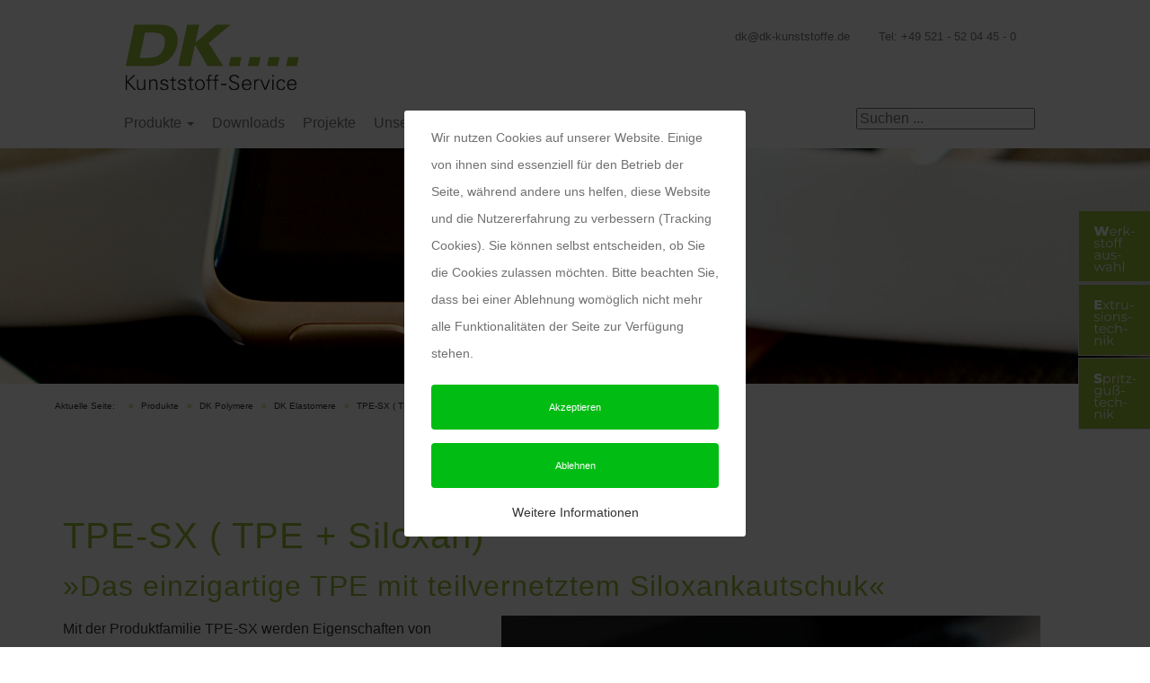

--- FILE ---
content_type: text/html; charset=utf-8
request_url: https://dk-kunststoffe.de/produkte/dk-polymere/dk-elastomere/tpe-sx-tpe-siloxan.html
body_size: 6520
content:
<!doctype html>
<html>

<head>
<script type="text/javascript">(function(){function blockCookies(disableCookies,disableLocal,disableSession){if(disableCookies==1){if(!document.__defineGetter__){Object.defineProperty(document,'cookie',{get:function(){return'';},set:function(){return true;}});}else{var oldSetter=document.__lookupSetter__('cookie');if(oldSetter){Object.defineProperty(document,'cookie',{get:function(){return'';},set:function(v){if(v.match(/reDimCookieHint\=/)||v.match(/5510dd10d286c4eaa1f3bbe360acac57\=/)){oldSetter.call(document,v);}return true;}});}}var cookies=document.cookie.split(';');for(var i=0;i<cookies.length;i++){var cookie=cookies[i];var pos=cookie.indexOf('=');var name='';if(pos>-1){name=cookie.substr(0,pos);}else{name=cookie;}if(name.match(/reDimCookieHint/)){document.cookie=name+'=; expires=Thu, 01 Jan 1970 00:00:00 GMT';}}}if(disableLocal==1){window.localStorage.clear();window.localStorage.__proto__=Object.create(window.Storage.prototype);window.localStorage.__proto__.setItem=function(){return undefined;};}if(disableSession==1){window.sessionStorage.clear();window.sessionStorage.__proto__=Object.create(window.Storage.prototype);window.sessionStorage.__proto__.setItem=function(){return undefined;};}}blockCookies(1,1,1);}());</script>


<meta charset="utf-8">
<meta name="viewport" content="width=device-width,initial-scale=1">	
<meta charset="utf-8">
	<meta name="author" content="Super User">
	<meta name="generator" content="Joomla! - Open Source Content Management">
	<title>DK Kunststoffservice – TPE-SX ( TPE + Siloxan)</title>
	<link href="/plugins/system/cookiehint/css/redimstyle.css?2f2a75" rel="stylesheet">
	<link href="https://dk-kunststoffe.de/modules/mod_jf_sidebuttons/assets/jf_sb.min.css" rel="stylesheet">
	<style>#redim-cookiehint-modal{position:fixed;top:0;bottom:0;left:0;right:0;z-index:99998;display:flex;justify-content:center;align-items:center}</style>
	<script type="application/json" class="joomla-script-options new">{"joomla.jtext":{"RLTA_BUTTON_SCROLL_LEFT":"Scroll buttons to the left","RLTA_BUTTON_SCROLL_RIGHT":"Scroll buttons to the right"},"system.paths":{"root":"","rootFull":"https:\/\/dk-kunststoffe.de\/","base":"","baseFull":"https:\/\/dk-kunststoffe.de\/"},"csrf.token":"2a1d8366a66363cde31b4ac02f720076"}</script>
	<script src="/media/system/js/core.min.js?a3d8f8"></script>
	<script src="/media/mod_menu/js/menu.min.js?2f2a75" type="module"></script>
	<script src="/media/vendor/jquery/js/jquery.min.js?3.7.1"></script>
	<script src="/media/legacy/js/jquery-noconflict.min.js?504da4"></script>
	<script>rltaSettings={"switchToAccordions":true,"switchBreakPoint":576,"buttonScrollSpeed":5,"addHashToUrls":true,"rememberActive":false,"wrapButtons":false}</script>
	<script type="application/ld+json">{"@context":"https://schema.org","@graph":[{"@type":"Organization","@id":"https://dk-kunststoffe.de/#/schema/Organization/base","name":"DK Kunststoffservice","url":"https://dk-kunststoffe.de/"},{"@type":"WebSite","@id":"https://dk-kunststoffe.de/#/schema/WebSite/base","url":"https://dk-kunststoffe.de/","name":"DK Kunststoffservice","publisher":{"@id":"https://dk-kunststoffe.de/#/schema/Organization/base"}},{"@type":"WebPage","@id":"https://dk-kunststoffe.de/#/schema/WebPage/base","url":"https://dk-kunststoffe.de/produkte/dk-polymere/dk-elastomere/tpe-sx-tpe-siloxan.html","name":"DK Kunststoffservice – TPE-SX ( TPE + Siloxan)","isPartOf":{"@id":"https://dk-kunststoffe.de/#/schema/WebSite/base"},"about":{"@id":"https://dk-kunststoffe.de/#/schema/Organization/base"},"inLanguage":"de-DE"},{"@type":"Article","@id":"https://dk-kunststoffe.de/#/schema/com_content/article/13","name":"TPE-SX ( TPE + Siloxan)","headline":"TPE-SX ( TPE + Siloxan)","inLanguage":"de-DE","isPartOf":{"@id":"https://dk-kunststoffe.de/#/schema/WebPage/base"}}]}</script>

	


<link rel="apple-touch-icon" sizes="180x180" href="/images/favicons/apple-touch-icon.png">
<link rel="icon" type="image/png" sizes="32x32" href="/images/favicons/favicon-32x32.png">
<link rel="icon" type="image/png" sizes="16x16" href="/images/favicons/favicon-16x16.png">
<link rel="manifest" href="/images/favicons/site.webmanifest">
<link rel="mask-icon" href="/images/favicons/safari-pinned-tab.svg" color="#5bbad5">
<link rel="shortcut icon" href="/images/favicons/favicon.ico">
<meta name="msapplication-TileColor" content="#ffffff">
<meta name="msapplication-config" content="/images/favicons/browserconfig.xml">
<meta name="theme-color" content="#ffffff">


	

<link rel="stylesheet" href="/templates/dk-kunstoff-service/css/bootstrap.min.css">


<link type="text/css" href="/templates/dk-kunstoff-service/css/bootstrap-theme.min.css">
<link type="text/css" href="/templates/dk-kunstoff-service/font-awesome/css/font-awesome.min.css">

<script src="/templates/dk-kunstoff-service/js/bootstrap.min.js"></script>

<link rel="stylesheet" href="/templates/dk-kunstoff-service/css/jquery.flipster.min.css"> 	
    <link rel="stylesheet" href="/templates/dk-kunstoff-service/css/normalize.min.css">
    <link rel="stylesheet" href="/templates/dk-kunstoff-service/css/style.css">
    <link rel="stylesheet" href="/templates/dk-kunstoff-service/css/ionicons.min.css">
    <script src="/templates/dk-kunstoff-service/js/modernizr.min.js"></script>
	<link href="/templates/dk-kunstoff-service/css/jquery.smartmenus.bootstrap.css" rel="stylesheet">
	
<link rel="stylesheet" href="/templates/dk-kunstoff-service/css/tcm.css"> 	
<link rel="stylesheet" href="/templates/dk-kunstoff-service/css/tcm-responsive.css"> 		
    
    
<meta name="author" content="The Creatives Marketing Agentur GmbH"/>
<meta name="publisher" content="The Creatives Marketing Agentur GmbH"/>
<meta name="copyright" content="The Creatives Marketing Agentur GmbH"/>
<meta name="date" content="2026-01-18"/>
<meta name="keywords" content="Kunststoffe, Bielefeld"/>
<meta name="page-topic" content="Kunststoffe"/>
<meta name="audience" content="Alle"/>
<meta name="category" content="Handel"/>
<meta name="language" content="de"/>
<meta name="robots" content="index,follow"/>
<meta name="revisit-after" content="30 days"/>
<meta http-equiv="X-UA-Compatible" content="IE=8"/>
<meta name="geo.region" content="DE-NW"/>
<meta name="geo.placename" content="Bielefeld"/>
<meta name="geo.position" content="52.0596400; 8.5099600"/>
<meta name="ICBM" content="52.0596400, 8.5099600"/>
<meta name="google-site-verification" content="DCR9zt-kRK0fCuXHKTUq3uRNAn5zAvcKcBSpSBsYGaw"/>
<meta name="msvalidate.01" content="3A5343FBD2AA4178CBB5D408854A6C4A"/>	
<meta property="og:url" content="https://dk-kunststoffe.de/produkte/dk-polymere/dk-elastomere/tpe-sx-tpe-siloxan.html"/>
<meta property="og:title" content="DK Kunststoffservice – TPE-SX ( TPE + Siloxan)"/>
<meta property="og:description" content=""/>
<meta property="fb:admins" content="100001733468352"/>
<meta property="og:type" content="website"/>
<meta name="twitter:card" content="summary_large_image"/>
	  <meta property="og:image" content="https://dk-kunststoffe.de/images/social_media_images/128.png"/>
<meta name="twitter:image:src" content="https://dk-kunststoffe.de/images/social_media_images/128.png"/>
</head>

<body>
	<ul class="jf_sidebuttons right">
						<li>
				<a href="/werkstoffauswahl.html" target="_self">
											<img src="/images/werkstoffauswahl2.svg" style="width: 4rem; ">
						Werkstoffauswahl									</a>
			</li>
								<li>
				<a href="/extrusionstechnik.html" target="_self">
											<img src="/images/extrusion2.svg" style="width: 4rem; ">
						Extrusionstechnik									</a>
			</li>
								<li>
				<a href="/spritzgusstechnik.html" target="_self">
											<img src="/images/spritzguss2.svg" style="width: 4rem; ">
						Spritzgußtechnik									</a>
			</li>
																																																						</ul>
	<a id="button"></a>
    
	<header>
<div class="container-fluid mt-1r pb-1r logocontainer">
<div class="row topi">
<div class="col-md-6 col-xs-5"><a href="/"><img src="/images/dk_logo_2018_cmyk.svg" class="img-fluid" width="200"/></a></div>
<div class="col-md-6 col-xs-7">
<ul class="topnav">
<li><a href="tel:00495215204450">Tel: +49 521 - 52 04 45 - 0</a></li>
<li><a href="mailto:dk@dk-kunststoffe.de">dk@dk-kunststoffe.de</a></li>
</ul>
</div>
</div>
</div>
<nav class="navbar navbar-default">
<div class="container-fluid menucontainer">
<div class="navbar-header"><button type="button" class="navbar-toggle collapsed" data-toggle="collapse" data-target="#navbar1" aria-expanded="false"> <span class="sr-only">Toggle navigation</span> <span class="icon-bar"></span> <span class="icon-bar"></span> <span class="icon-bar"></span> </button></div>
<div id="navbar1" class="navbar-collapse collapse">
<ul class="nav navbar-nav">
<li class="dropdown"><a href="#" class="dropdown-toggle" data-toggle="dropdown">Produkte <b class="caret"></b></a>
<ul class="dropdown-menu">
<li class="dropdown dropdown-submenu"><a href="/produkte/epaflex-polyurethanes.html" class="dropdown-toggle" data-toggle="dropdown">EPAFLEX </a>
<ul class="dropdown-menu">
<li><a href="/produkte/epaflex-polyurethanes/epaflex-epaline-300.html">EPALINE<sup>®</sup> 300</a></li>
<li><a href="/produkte/epaflex-polyurethanes/epaflex-epaline-700.html">EPALINE<sup>®</sup> 700</a></li>
<li><a href="/produkte/epaflex-polyurethanes/epaflex-epamould-200.html">EPAMOULD<sup>®</sup> 200</a></li>
<li><a href="/produkte/epaflex-polyurethanes/epaflex-epamould-600.html">EPAMOULD<sup>®</sup> 600</a></li>
<li><a href="/produkte/epaflex-polyurethanes/epaflex-epamould-700.html">EPAMOULD<sup>®</sup> 700</a></li>
</ul>
</li>
<li class="dropdown dropdown-submenu"><a href="/produkte/cossa-polimeri.html" class="dropdown-toggle" data-toggle="dropdown">COSSA POLIMERI </a>
<ul class="dropdown-menu">
<li><a href="/produkte/cossa-polimeri/esta-frp-abs-pc-abs-pc-ps.html">ESTA FRP<sup>®</sup> (ABS, PC/ABS, PC, PS)</a></li>
<li><a href="/produkte/cossa-polimeri/estabprop-pp-fr.html">ESTABPROP<sup>®</sup> (PP FR)</a></li>
<li><a href="/produkte/cossa-polimeri/establend-pc-abs-gf-pc-asa-v-0-pa-abs-gf.html">ESTABLEND<sup>®</sup> (PC/ABS + (GF), PC/ASA + (V-0),PA/ABS + (GF))</a></li>
<li><a href="/produkte/cossa-polimeri/estater-pbt-gf-v-0-pet-pbt-pet.html">ESTATER<sup>®</sup> (PBT + (GF) + (V-0), PET, PBT/PET)</a></li>
</ul>
</li>
<li class="dropdown dropdown-submenu"><a href="/produkte/dk-polymere.html" class="dropdown-toggle" data-toggle="dropdown">DK Polymere </a>
<ul class="dropdown-menu">
<li class="dropdown dropdown-submenu"><a href="/produkte/dk-polymere/dk-elastomere.html" class="dropdown-toggle" data-toggle="dropdown">DK Elastomere </a>
<ul class="dropdown-menu">
<li><a href="/produkte/dk-polymere/dk-elastomere/tpe-sx-tpe-siloxan.html">TPE-SX (TPE + Siloxan)</a></li>
<li><a href="/produkte/dk-polymere/dk-elastomere/dk-flex-tpe-s-o-a.html">DK-FLEX (TPE-S /O/A) </a></li>
</ul>
</li>
<li class="dropdown dropdown-submenu"><a href="/produkte/dk-polymere/dk-additive.html" class="dropdown-toggle" data-toggle="dropdown">DK ADDITIVE </a>
<ul class="dropdown-menu">
<li><a href="/produkte/dk-polymere/dk-additive/superglide.html">SuperGlide</a></li>
<li><a href="/produkte/dk-polymere/dk-additive/uva-mix.html">uva.mix</a></li>
<li><a href="/produkte/dk-polymere/dk-additive/cell-mix.html">cell.mix</a></li>
<li><a href="/produkte/dk-polymere/dk-additive/pp-superflow-natur.html">PP SuperFlow natur</a></li>
<li><a href="/produkte/dk-polymere/dk-additive/easydry.html">EasyDry</a></li>
<li><a href="/produkte/dk-polymere/dk-additive/sxmb-siloxan-materbatch.html">SXMB (Siloxan Materbatch)</a></li>
<li><a href="/produkte/dk-polymere/dk-additive/my-talk-mineralverstaerkung.html">mµ-TALK (Mineralverstärkung)</a></li>
</ul>
</li>
<li class="dropdown dropdown-submenu"><a href="/produkte/dk-polymere/dk-standardkunststoffe.html" class="dropdown-toggle" data-toggle="dropdown">DK Standardkunststoffe </a>
<ul class="dropdown-menu">
<li><a href="/produkte/dk-polymere/dk-standardkunststoffe/dk-standardkunststoffe-pp-hdpe-ldpe-ps-abs-pptv-ppgf-pvc-h-pvc-w-sb.html">Standardkunststoffe</a></li>
<li><a href="/produkte/dk-polymere/dk-standardkunststoffe/kundencompounds-pom-pc-pbt-abs-pp-tpu-tpe.html">Kundencompounds</a></li>
<li><a href="/produkte/dk-polymere/dk-standardkunststoffe/regranulatcompounds-pp-pe-abs-pa-tpu-tpe-tpc-ps-pom.html">Regranulatcompounds</a></li>
<li><a href="/produkte/dk-polymere/dk-standardkunststoffe/restposten-nt-ware-alle-art.html">Restposten</a></li>
</ul>
</li>
</ul>
</li>
<li class="dropdown dropdown-submenu"><a href="/produkte/evonik.html" class="dropdown-toggle" data-toggle="dropdown">EVONIK </a>
<ul class="dropdown-menu">
<li><a href="/produkte/evonik/vestakeep-peek.html">VESTAKEEP<sup>®</sup> PEEK </a></li>
</ul>
</li> 
<li class="dropdown dropdown-submenu"><a href="/produkte/coolrec.html" class="dropdown-toggle" data-toggle="dropdown">COOLREC </a>
<ul class="dropdown-menu">
<li><a href="/produkte/coolrec/coolstar-plus.html">Coolstar Plus</a></li>
<li><a href="/produkte/coolrec/coolstar-master.html">Coolstar Master</a></li>
</ul>
</li>
<li class="dropdown dropdown-submenu"><a href="/produkte/wela-plast.html" class="dropdown-toggle" data-toggle="dropdown">WELA-Plast </a>
<ul class="dropdown-menu">
<li><a href="/produkte/wela-plast/pp-regranulat.html">PP-Regranulat</a></li>
<li><a href="/produkte/wela-plast/ld-pe-regranulat.html">LD-PE Regranulat</a></li>
<li><a href="/produkte/wela-plast/hd-pe-regranulat.html">HD-PE Regranulat</a></li>
<li><a href="/produkte/wela-plast/pe-pp-regranulat.html">PE-PP Regranulat</a></li>
</ul>
</li>
<li class="dropdown dropdown-submenu"><a href="/produkte/radici.html" class="dropdown-toggle" data-toggle="dropdown">RadiciGroup </a>
<ul class="dropdown-menu">
<li><a href="/produkte/radici/radilon.html">Radilon®</a></li>
<li><a href="/produkte/radici/renycle.html">Renycle®</a></li>
<li><a href="/produkte/radici/bionside.html">Bionside® </a></li>
<li><a href="/produkte/radici/radiflam.html">Radiflam®</a></li>
<li><a href="/produkte/radici/radistrong.html">Radistrong®</a></li>
<li><a href="/produkte/radici/raditer.html">Raditer®</a></li>
</ul>
</li>
<li class="dropdown dropdown-submenu"><a href="/produkte/plastformance.html" class="dropdown-toggle" data-toggle="dropdown">PlastFormance </a>
<ul class="dropdown-menu">
<li><a href="/produkte/plastformance/waermeleitfaehige-kunststoffe.html">Wärmeleitfähige Kunststoffe</a></li>
<li><a href="/produkte/plastformance/schwerkunststoffe.html">Strahlenschutz-Kunststoff</a></li>
<li><a href="/produkte/plastformance/hochleistungswerkstoffe.html">Hochleistungswerkstoffe</a></li>
</ul>
</li>
<li class="dropdown dropdown-submenu"><a href="/produkte/symplast.html" class="dropdown-toggle" data-toggle="dropdown">Symplast </a>
<ul class="dropdown-menu">
<li><a href="/produkte/symplast/symflex-s.html">symflex® S</a></li>
<li><a href="/produkte/symplast/symflex-v.html">symflex® V</a></li>
<li><a href="/produkte/symplast/symflex-b.html">symflex® B</a></li>
<li><a href="/produkte/symplast/symflex-t.html">symflex® T</a></li>
</ul>
</li>
</ul>
</li>
<li><a href="/datenbank.html">Downloads</a></li>
<li><a href="/projekte.html">Projekte</a></li>
<li class="dropdown"><a href="#" class="dropdown-toggle" data-toggle="dropdown">Unsere Zukunft <b class="caret"></b></a>
<ul class="dropdown-menu">
<li><a href="/unsere-zukunft.html">Recycling</a></li>
<li><a href="/biokunststoffe.html">Biokunststoffe </a></li>
</ul>
</li>
<li><a href="/stories.html">Stories</a></li>
<li><a href="/termine.html">Termine</a></li>
<li><a href="/jobs.html.html">Jobs</a></li>
<li><a href="/kontakt.html">Kontakt</a></li>
<li class="nurmobil"><a href="/werkstoffauswahl.html">Werkstoffauswahl</a></li>
<li class="nurmobil"><a href="/spritzgusstechnik.html">Spritzgusstechnik</a></li>
<li class="nurmobil"><a href="/extrusionstechnik.html">Extrusionstechnik</a></li>
</ul>
<div class="navbar-right"><div class="search">
	<form action="/produkte/dk-polymere/dk-elastomere/tpe-sx-tpe-siloxan.html" method="post" class="form-inline" role="search">
		<input name="searchword" id="mod-search-searchword132" maxlength="200" class="inputbox search-query input-medium" type="search" placeholder="Suchen ..."/>		<input type="hidden" name="task" value="search"/>
		<input type="hidden" name="option" value="com_search"/>
		<input type="hidden" name="Itemid" value="128"/>
	</form>
</div>
</div>
</div>
</div>
</nav></header>

<div class="spacer"></div>
<div class="item-page" itemscope itemtype="https://schema.org/Article">
	<meta itemprop="inLanguage" content="de-DE"/>
	
		
						
		
	


		
								<div itemprop="articleBody">
		<div class="container-full"><img src="/images/DK-ELASTOMERE/TPE-SX/tpe-sx-header.jpg" alt="ems grilon header" class="img-responsive"/></div>
<div class="container">
<div class="row">
<div class="col-12">
<div><div class="moduletable ">
        <div aria-label="Breadcrumbs" role="navigation">
	<ul itemscope itemtype="https://schema.org/BreadcrumbList" class="breadcrumb">
					<li>
				Aktuelle Seite: &#160;
			</li>
		
						<li itemprop="itemListElement" itemscope itemtype="https://schema.org/ListItem">
											<a itemprop="item" href="/" class="pathway"><span itemprop="name">Produkte</span></a>
					
											<span class="divider">
													</span>
										<meta itemprop="position" content="1">
				</li>
							<li itemprop="itemListElement" itemscope itemtype="https://schema.org/ListItem">
											<a itemprop="item" href="/produkte/dk-polymere.html" class="pathway"><span itemprop="name">DK Polymere</span></a>
					
											<span class="divider">
													</span>
										<meta itemprop="position" content="2">
				</li>
							<li itemprop="itemListElement" itemscope itemtype="https://schema.org/ListItem">
											<a itemprop="item" href="/produkte/dk-polymere/dk-elastomere.html" class="pathway"><span itemprop="name">DK Elastomere </span></a>
					
											<span class="divider">
													</span>
										<meta itemprop="position" content="3">
				</li>
							<li itemprop="itemListElement" itemscope itemtype="https://schema.org/ListItem" class="active">
					<span itemprop="name">
						
						<a itemprop="item" href="/produkte/dk-polymere/dk-elastomere/tpe-sx-tpe-siloxan.html" class="pathway"><span itemprop="name">TPE-SX ( TPE + Siloxan)</span></a>
					</span>
					<meta itemprop="position" content="4">
				</li>
				</ul>
</div>
</div>
</div>
</div>
</div>
</div>
<div class="container mt-5r mb-5r produktdaten">
<div class="row">
<div class="col-xs-12">
<h1>TPE-SX ( TPE + Siloxan)</h1>
<h2>»Das einzigartige TPE mit teilvernetztem Siloxankautschuk«</h2>
</div>
</div>
<div class="row">
<div class="col-md-5 col-xs-12">
<p>Mit der Produktfamilie TPE-SX werden Eigenschaften von Silikonkautschuk, wie Hochtemperaturfestigkeit und geringer Abrieb, mit dem Charakter konventioneller Thermoplaste, wie z.B. mechanische Festigkeit und leichte Verarbeitbarkeit, kombiniert. Die einzigartige Materialentwicklung TPE-SX gibt es auf Olefinbasis und in verschiedenen TPU-Varianten.</p>
<p>&nbsp;</p>
<strong>Eigenschaften</strong>
<ul class="peigentschaften" style="list-style-type: square;">
<li>Hoch- und Tieftemperaturfestigkeit</li>
<li>weiter Härtebereich ohne den Einsatz von Weichmachern</li>
<li>konventionelle thermoplastische Verarbeitbarkeit</li>
<li>sehr gute 2K-Anbindung an alle gängigen Thermoplaste (ausgenommen POM)</li>
<li>hohe chemische Widerstandsfähigkeit</li>
<li>elastomeres Verhalten</li>
<li>verschmutzungsfrei</li>
<li>recyclebar</li>
<li>hohe Abriebfestigkeit</li>
<li>angenehme, seidige Haptik</li>
<li>vollständige Lackier- und Bedruckbarkeit</li>
<li>sehr gute Verschweißbarkeit</li>
</ul>
</div>
<div class="col-md-7 col-xs-12"><img src="/images/DK-ELASTOMERE/TPE-SX/kopfhoerer.jpg" alt="kopfhoerer" width="600" height="600" class="img-responsive"/></div>
</div>
</div> 		<div class="container">
						</div>
	</div>
<div class="clearfix"> </div>
	
							</div>	
<footer>
<div class="container-fluid darkgrey">
	<div class="container">
		<div class="row">
			<div class="col-md-3 col-xs-12"><img src="/images/dk_logo_2018_cmyk-weiss.svg" width="200" class="img-fluid"></div>
			<div class="col-md-3 col-xs-12"><p><strong>DK Kunststoff-Service GmbH</strong><br>Am Lenkwerk 9<br>33609 Bielefeld<br><a href="tel:00495215204450">Tel.: +49 (0) 521 – 52 04 45 - 0</a> <br><a href="mailto:dk@dk-kunststoffe.de">dk@dk-kunststoffe.de</a></p></div>
			<div class="col-md-3 col-xs-6 footerspacer"><p>Zertifizierungen:</p><img src="/images/tuv-profi-cert.svg" width="100" class="img-fluid"></div>
			<div class="col-md-3 col-xs-6 footerspacer"><ul class="mod-menu mod-list nav  footerlawmen">
<li class="nav-item item-107"><a href="/impressum.html">Impressum</a></li><li class="nav-item item-108"><a href="/datenschutz.html">Datenschutz</a></li><li class="nav-item item-109"><a href="/agb.html">AGB</a></li></ul>
</div>
		</div>
	</div>
</div>
</footer>	

<!-- Alt. JQUERY Modul laden -->

<div id="mod-custom91" class="mod-custom custom">
    <script src="/templates/dk-kunstoff-service/js/jquery.min.js" type="text/javascript"></script></div>


<!-- Flipster Grundmodul laden -->
	
	

    <script src="/templates/dk-kunstoff-service/js/jquery.min.js"></script>
	
<script src="/templates/dk-kunstoff-service/js/tcm.js"></script>
<script type="text/javascript" src="/templates/dk-kunstoff-service/js/jquery.smartmenus.js"></script>

<script type="text/javascript" src="/templates/dk-kunstoff-service/js/jquery.smartmenus.bootstrap.js"></script>	
	
<noscript><p><img src="https://tracking.sbg-is.de/matomo.php?idsite=124&amp;rec=1" style="border:0;" alt=""/></p></noscript>	
	
<script type="text/javascript" src="/templates/dk-kunstoff-service/js/isotope.pkgd.min.js"></script>
<script type="text/javascript" src="/templates/dk-kunstoff-service/js/masonry.pkgd.min.js"></script>
<script>$(function(){$(".grid").masonry({itemSelector:".grid-item"});$(".filtering").on("click","span",function(){var a=$(".gallery").isotope({});var e=$(this).attr("data-filter");a.isotope({filter:e});});$(".filtering").on("click","span",function(){$(this).addClass("active").siblings().removeClass("active");});})</script>

<script type="text/javascript">function cookiehintsubmitnoc(obj){if(confirm("Eine Ablehnung wird die Funktionen der Website beeinträchtigen. Möchten Sie wirklich ablehnen?")){document.cookie='reDimCookieHint=-1; expires=0; path=/';cookiehintfadeOut(document.getElementById('redim-cookiehint-modal'));return true;}else{return false;}}</script> <div id="redim-cookiehint-modal">   <div id="redim-cookiehint">     <div class="cookiecontent">   <p>Wir nutzen Cookies auf unserer Website. Einige von ihnen sind essenziell für den Betrieb der Seite, während andere uns helfen, diese Website und die Nutzererfahrung zu verbessern (Tracking Cookies). Sie können selbst entscheiden, ob Sie die Cookies zulassen möchten. Bitte beachten Sie, dass bei einer Ablehnung womöglich nicht mehr alle Funktionalitäten der Seite zur Verfügung stehen.</p>    </div>     <div class="cookiebuttons">       <a id="cookiehintsubmit" onclick="return cookiehintsubmit(this);" href="https://dk-kunststoffe.de/produkte/dk-polymere/dk-elastomere/tpe-sx-tpe-siloxan.html?rCH=2" class="btn">Akzeptieren</a>           <a id="cookiehintsubmitno" onclick="return cookiehintsubmitnoc(this);" href="https://dk-kunststoffe.de/produkte/dk-polymere/dk-elastomere/tpe-sx-tpe-siloxan.html?rCH=-2" class="btn">Ablehnen</a>          <div class="text-center" id="cookiehintinfo">                <a target="_self" href="/datenschutz.html">Weitere Informationen</a>                      </div>      </div>     <div class="clr"></div>   </div> </div>     <script type="text/javascript">if(!navigator.cookieEnabled){document.addEventListener("DOMContentLoaded",function(event){document.getElementById('redim-cookiehint-modal').remove();});}function cookiehintfadeOut(el){el.style.opacity=1;(function fade(){if((el.style.opacity-=.1)<0){el.style.display="none";}else{requestAnimationFrame(fade);}})();}function cookiehintsubmit(obj){document.cookie='reDimCookieHint=1; expires=Fri, 17 Jul 2026 23:59:59 GMT;; path=/';cookiehintfadeOut(document.getElementById('redim-cookiehint-modal'));return true;}function cookiehintsubmitno(obj){document.cookie='reDimCookieHint=-1; expires=0; path=/';cookiehintfadeOut(document.getElementById('redim-cookiehint-modal'));return true;}</script>     
</body>
</html>


--- FILE ---
content_type: text/css
request_url: https://dk-kunststoffe.de/modules/mod_jf_sidebuttons/assets/jf_sb.min.css
body_size: 266
content:
/**
 * @package 	JF Side Buttons
 * @author		JoomForest.com
 * @email		support@joomforest.com
 * @website		http://www.joomforest.com
 * @copyright	Copyright (C) 2011-2016 JoomForest.com, All rights reserved.
 * @license		JoomForest.com Proprietary Use License - http://www.joomforest.com/licenses
**/
.jf_sidebuttons li a,.jf_sidebuttons li a i{font-size:16px;text-align:center;display:block}.jf_sidebuttons{position:fixed;top:50%;left:0;z-index:888;-webkit-transform:translateY(-50%);-moz-transform:translateY(-50%);-o-transform:translateY(-50%);transform:translateY(-50%);list-style:none;margin:0;padding:0}.jf_sidebuttons li{margin:2px 0}.jf_sidebuttons li a{position:relative;border:1px solid #DDD;background-color:#FFF;min-width:86px;padding:10px 37px 10px 10px;color:#222;left:-100%;margin-right:-37px;-webkit-transition:all .3s ease;-moz-transition:all .3s ease;-o-transition:all .3s ease;transition:all .3s ease;letter-spacing:1px;text-transform:uppercase}.jf_sidebuttons li a img{float:right;margin:0 -27px}.jf_sidebuttons li a:hover{left:0;text-decoration:none}.jf_sidebuttons li a i{position:absolute;top:0;right:0;height:40px;line-height:40px;width:36px}.jf_sidebuttons.right{left:auto;right:0}.jf_sidebuttons.right li a{left:auto;margin-right:-1px;right:-100%;margin-left:-37px;padding:10px 10px 10px 37px}.jf_sidebuttons.right li a:hover{left:auto;right:0}.jf_sidebuttons.right li a i{left:0;right:0}.jf_sidebuttons.right li a img{float:left}

--- FILE ---
content_type: text/css
request_url: https://dk-kunststoffe.de/templates/dk-kunstoff-service/css/tcm.css
body_size: 7850
content:
@charset "utf-8";

html,body,div,span,applet,object,iframe,h1,h2,h3,h4,h5,h6,p,blockquote,pre,a,abbr,acronym,address,big,cite,code,del,dfn,em,img,ins,kbd,q,s,samp,small,strike,strong,sub,sup,tt,var,b,u,i,center,dl,dt,dd,ol,ul,li,fieldset,form,label,legend,table,caption,tbody,tfoot,thead,tr,th,td,article,aside,canvas,details,embed,figure,figcaption,footer,header,hgroup,menu,nav,output,ruby,section,summary,time,mark,audio,video
{margin:0;padding:0;border:0;font-size:100%;font:inherit;vertical-align:baseline;font-family: 'Montserrat', sans-serif;font-weight:300;}
article,aside,details,figcaption,figure,footer,header,hgroup,menu,nav,section{display:block;}body{line-height:1;}ol,ul{list-style:none;}blockquote,q{quotes:none;}blockquote:before,blockquote:after,q:before,q:after{content:'';content:none;}table{border-collapse:collapse;border-spacing:0;}
@import url('../fonts/stylesheet.css');
@font-face {
  font-family: 'Glyphicons Halflings';
  src: url('/templates/groene-gmbh/fonts/glyphicons-halflings-regular.eot');
  src: url('/templates/groene-gmbh/fonts/glyphicons-halflings-regular.eot?#iefix') format('embedded-opentype'), url('/templates/groene-gmbh/fonts/glyphicons-halflings-regular.woff') format('woff'), url('/templates/groene-gmbh/fonts/glyphicons-halflings-regular.ttf') format('truetype'), url('/templates/groene-gmbh/fonts/glyphicons-halflings-regular.svg#glyphicons-halflingsregular') format('svg');
}
body {font-family: 'Montserrat', sans-serif; line-height: 30px; }
/* schriften & texte */
h1,h2,h3,h4,h5,h6,h1 a,h2 a,h3 a,h4 a,h5 a,h6 a{font-weight:400;letter-spacing:1px;font-size:2.5rem;line-height:46px;}
h3,h4,h3 a,h4 a,.h3,.h4{font-size:1.75rem !important;line-height:36px;}
h5,h6,h5 a,h6 a,.h5,.h6{font-size:1.25rem !important;line-height:24px;}
h1,h2,h3,h4,h5,h6, .mfp_default_title a, h4 a {color: #98BC39 !important;}
h1 a,h2 a,h3 a,h4 a,h5 a,h6 a{text-decoration:none;}
h1 a:hover,h2 a:hover,h3 a:hover,h4 a:hover,h5 a:hover,h6 a:hover{text-decoration:underline;}
h2,.h2 {font-size: 2rem;}
.grau {color:#000 !important;}
p{line-height:30px;}
p a{color:#20201F;text-decoration:underline;}
p a:hover{text-decoration:underline;}
hr {border-bottom: 1px dotted #98BC39 !important;}
strong{font-weight:bold;color:#20201F !important;font-size:1.0rem; letter-spacing: 2px;}
em{color:#000; font-style:italic !important;}
.text-green{color:#01421c;}
.text-inner{padding-left:30px;padding-right:30px;}
.upper{text-transform:uppercase;}
.hidden{display:none;}
.cover,.fixedcover{background-repeat:no-repeat;background-size:cover; }
 li {line-height: 2 !important;}
.topi img {width: 200px;}
.bg-grey {
	background-color: #eee;
}
.bg-green {
    background-color: #134e22;
}
.bg-green * {
    color: #fff !important;
}
.bg-green hr {
    background: #fff;
    color: #fff;
    max-width: 130px;
	height:1px;max-height:1px;
}

.smallmargintop {
    margin-top: 38px;
}
.upper {
    text-transform: uppercase;
}
.inner {
    padding: 1rem 1.132rem 0.4717rem 1.132rem;
}
.equaltcm {align-items: stretch !important;}
.EMS-GRIVORY {  background:url('../../../images/frontpage/ems-grivory.jpg') no-repeat center center  !important;padding: 1rem 1.132rem 0.4717rem 1.132rem; height: 278px;}
.EMS-Grillon {  background:url('../../../images/EMS/grillon.jpg') no-repeat center center  !important;padding: 1rem 1.132rem 0.4717rem 1.132rem;height: 278px;}
.EMS-Grivory {  background:url('../../../images/EMS/grivory.jpg') no-repeat center center  !important;padding: 1rem 1.132rem 0.4717rem 1.132rem;height: 278px;}
.EMS-Grilamid {  background:url('../../../images/EMS/grilamid.jpg') no-repeat center center  !important;padding: 1rem 1.132rem 0.4717rem 1.132rem;height: 278px;}
.radici  {  background:url('../../../images/frontpage/radici.jpg') no-repeat right center  !important;padding: 1rem 1.132rem 0.4717rem 1.132rem;height: 278px;}
.radilon  {  background:url('../../../images/Radici/radilon_overview.jpg') no-repeat center center  !important;padding: 1rem 1.132rem 0.4717rem 1.132rem;height: 278px;}
.renycle  {  background:url('../../../images/Radici/Renycle_overview.jpg') no-repeat center center  !important;padding: 1rem 1.132rem 0.4717rem 1.132rem;height: 278px;}
.bionside  {  background:url('../../../images/Radici/Bionside_overview.jpg') no-repeat center center  !important;padding: 1rem 1.132rem 0.4717rem 1.132rem;height: 278px;}
.radiflam  {  background:url('../../../images/Radici/radiflam_overview.jpg') no-repeat center center  !important;padding: 1rem 1.132rem 0.4717rem 1.132rem;height: 278px;}
.radistrong  {  background:url('../../../images/Radici/radistrong_overview.jpg') no-repeat center center  !important;padding: 1rem 1.132rem 0.4717rem 1.132rem;height: 278px;}
.torzen  {  background:url('../../../images/Radici/torzen_overview.jpg') no-repeat center center  !important;padding: 1rem 1.132rem 0.4717rem 1.132rem;height: 278px;}
.raditer  {  background:url('../../../images/Radici/raditer_overview.jpg') no-repeat center center  !important;padding: 1rem 1.132rem 0.4717rem 1.132rem;height: 278px;}
.plastformance  {  background:url('../../../images/frontpage/plastformance.jpg') no-repeat right center  !important;padding: 1rem 1.132rem 0.4717rem 1.132rem;height: 278px;}
.pf1  {  background:url('../../../images/PlastFormance/pf1.jpg') no-repeat center center  !important;padding: 1rem 1.132rem 0.4717rem 1.132rem;height: 278px;}
.pf2  {  background:url('../../../images/PlastFormance/pf2.jpg') no-repeat center center  !important;padding: 1rem 1.132rem 0.4717rem 1.132rem;height: 278px;}
.pf3  {  background:url('../../../images/PlastFormance/pf3.jpg') no-repeat center center  !important;padding: 1rem 1.132rem 0.4717rem 1.132rem;height: 278px;}
.symplast  {  background:url('../../../images/frontpage/symplast.jpg') no-repeat right center  !important;padding: 1rem 1.132rem 0.4717rem 1.132rem;height: 278px;}
.symflexs  {  background:url('../../../images/Symplast/symflexs.jpg') no-repeat center center  !important;padding: 1rem 1.132rem 0.4717rem 1.132rem;height: 278px;}
.symflexv  {  background:url('../../../images/Symplast/symflexv.jpg') no-repeat center center  !important;padding: 1rem 1.132rem 0.4717rem 1.132rem;height: 278px;}
.symflexb  {  background:url('../../../images/Symplast/symflexb.jpg') no-repeat center center  !important;padding: 1rem 1.132rem 0.4717rem 1.132rem;height: 278px;}
.symflext  {  background:url('../../../images/Symplast/symflext.jpg') no-repeat center center  !important;padding: 1rem 1.132rem 0.4717rem 1.132rem;height: 278px;}
.multiflex  {  background:url('../../../images/frontpage/epaflex_neu.jpg') no-repeat center center  !important;padding: 1rem 1.132rem 0.4717rem 1.132rem;height: 278px;}
.epaline300 {  background:url('../../../images/EPAFLEX/epaline300.jpg') no-repeat center center  !important;padding: 1rem 1.132rem 0.4717rem 1.132rem;height: 278px;}
.epaline700 {  background:url('../../../images/EPAFLEX/epaline700.jpg') no-repeat center center  !important;padding: 1rem 1.132rem 0.4717rem 1.132rem;height: 278px;}
.epamould200 {  background:url('../../../images/EPAFLEX/epamould200.jpg') no-repeat center center  !important;padding: 1rem 1.132rem 0.4717rem 1.132rem;height: 278px;}
.epamould600 {  background:url('../../../images/EPAFLEX/epamould600.jpg') no-repeat center center  !important;padding: 1rem 1.132rem 0.4717rem 1.132rem;height: 278px;}
.epamould700 {  background:url('../../../images/EPAFLEX/epamould700.jpg') no-repeat center center  !important;padding: 1rem 1.132rem 0.4717rem 1.132rem;height: 278px;}
.cossa  {  background:url('../../../images/frontpage/cossa-polimeri_neu.jpg') no-repeat right center  !important;padding: 1rem 1.132rem 0.4717rem 1.132rem;height: 278px;}
.estafrp  {  background:url('../../../images/COSSA POLIMERI/estafrp.jpg') no-repeat center center  !important;padding: 1rem 1.132rem 0.4717rem 1.132rem;height: 278px;}
.estaprop  {  background:url('../../../images/COSSA POLIMERI/estaprop.jpg') no-repeat center center  !important;padding: 1rem 1.132rem 0.4717rem 1.132rem;height: 278px;}
.establend  {  background:url('../../../images/COSSA POLIMERI/establend.jpg') no-repeat center center  !important;padding: 1rem 1.132rem 0.4717rem 1.132rem;height: 278px;}
.estater  {  background:url('../../../images/COSSA POLIMERI/estater.jpg') no-repeat center center  !important;padding: 1rem 1.132rem 0.4717rem 1.132rem;height: 278px;}
.sipchem  {  background:url('../../../images/frontpage/sipchem_neu.jpg') no-repeat center center  !important;padding: 1rem 1.132rem 0.4717rem 1.132rem;height: 278px;}
.sipchem-meras  {  background:url('../../../images/Sipchem/meras.jpg') no-repeat center center  !important;padding: 1rem 1.132rem 0.4717rem 1.132rem;height: 278px;}
.evonik  {  background:url('../../../images/frontpage/evonik.jpg') no-repeat left center  !important;padding: 1rem 1.132rem 0.4717rem 1.132rem;height: 278px;}
.evonik-vestakeep  {  background:url('../../../images/Evonik/vestakeep.jpg') no-repeat center center  !important;padding: 1rem 1.132rem 0.4717rem 1.132rem;height: 278px;}
.coolrec-circular  {  background:url('../../../images/Coolrec/coolrec-circular.jpg') no-repeat center center  !important;padding: 1rem 1.132rem 0.4717rem 1.132rem;height: 278px;}
.coolrec-plus  {  background:url('../../../images/Coolrec/coolrec-plus.jpg') no-repeat center center  !important;padding: 1rem 1.132rem 0.4717rem 1.132rem;height: 278px;}
.coolrec-master  {  background:url('../../../images/Coolrec/coolrec-master.jpg') no-repeat center center  !important;padding: 1rem 1.132rem 0.4717rem 1.132rem;height: 278px;}
.coolrec  {  background:url('../../../images/frontpage/coolrec_neu.jpg') no-repeat right center  !important;padding: 1rem 1.132rem 0.4717rem 1.132rem;height: 278px;}
.welaplast  {  background:url('../../../images/frontpage/welaplast-neu.jpg') no-repeat right center  !important;padding: 1rem 1.132rem 0.4717rem 1.132rem;height: 278px;}
.PP-Regranulat  {  background:url('../../../images/Wela-Plast/PP-Regranulat.jpg') no-repeat center center  !important;padding: 1rem 1.132rem 0.4717rem 1.132rem;height: 278px;}
.LD-PE-Regranulat  {  background:url('../../../images/Wela-Plast/LD-PE-Regranulat.jpg') no-repeat center center  !important;padding: 1rem 1.132rem 0.4717rem 1.132rem;height: 278px;}
.HD-PE-Regranulat {  background:url('../../../images/Wela-Plast/HD-PE-Regranulat.jpg') no-repeat center center  !important;padding: 1rem 1.132rem 0.4717rem 1.132rem;height: 278px;}
.PE-PP-Regranulat{  background:url('../../../images/Wela-Plast/PE-PP-Regranulat.jpg') no-repeat center center  !important;padding: 1rem 1.132rem 0.4717rem 1.132rem;height: 278px;}
.dk-kunststoffe {  background:url('../../../images/frontpage/dk-kunststoffe_neu.jpg') no-repeat center center  !important;padding: 1rem 1.132rem 0.4717rem 1.132rem;height: 278px;}
.DK-Elastomere {  background:url('../../../images/DK-ELASTOMERE/DK-Elastomere.jpg') no-repeat center center  !important;padding: 1rem 1.132rem 0.4717rem 1.132rem;height: 278px;}
.DK-Standardkunststoffe {  background:url('../../../images/DK-ELASTOMERE/DK-Standardkunststoffe.jpg') no-repeat center center  !important;padding: 1rem 1.132rem 0.4717rem 1.132rem;height: 278px;}
.DK-Additive {  background:url('../../../images/DK-ELASTOMERE/DK-Additive.jpg') no-repeat center center  !important;padding: 1rem 1.132rem 0.4717rem 1.132rem;height: 278px;}
.DK-tpesx {  background:url('../../../images/DK-ELASTOMERE/tpesx.jpg') no-repeat center center  !important;padding: 1rem 1.132rem 0.4717rem 1.132rem;height: 278px;}
.DK-dkflex {  background:url('../../../images/DK-ELASTOMERE/dkflex.jpg') no-repeat center center  !important;padding: 1rem 1.132rem 0.4717rem 1.132rem;height: 278px;}
.DK-Regranulatcompounds {  background:url('../../../images/DK-ELASTOMERE/DK-Regranulatcompounds.jpg') no-repeat center center  !important;padding: 1rem 1.132rem 0.4717rem 1.132rem;height: 278px;}
.dk-superglide {  background:url('../../../images/DK-ELASTOMERE/dk-superglide.jpg') no-repeat center center  !important;padding: 1rem 1.132rem 0.4717rem 1.132rem;height: 278px;}
.dk-uvamix {  background:url('../../../images/DK-ELASTOMERE/dk-uvamix.jpg') no-repeat center center  !important;padding: 1rem 1.132rem 0.4717rem 1.132rem;height: 278px;}
.dk-supercon {  background:url('../../../images/DK-ELASTOMERE/dk-supercon.jpg') no-repeat center center  !important;padding: 1rem 1.132rem 0.4717rem 1.132rem;height: 278px;}
.dk-cellmix {  background:url('../../../images/DK-ELASTOMERE/dk-cellmix.jpg') no-repeat center center  !important;padding: 1rem 1.132rem 0.4717rem 1.132rem;height: 278px;}
.dk-superflow {  background:url('../../../images/DK-ELASTOMERE/dk-superflow.jpg') no-repeat center center  !important;padding: 1rem 1.132rem 0.4717rem 1.132rem;height: 278px;}
.dk-easydry {  background:url('../../../images/DK-ELASTOMERE/dk-easydry.jpg') no-repeat center center  !important;padding: 1rem 1.132rem 0.4717rem 1.132rem;height: 278px;}
.dk-my-talk {  background:url('../../../images/DK-ELASTOMERE/dk-m---talk.jpg') no-repeat center center  !important;padding: 1rem 1.132rem 0.4717rem 1.132rem;height: 278px;}
.dk-restposten {  background:url('../../../images/DK-ELASTOMERE/dk-restposten.jpg') no-repeat center center  !important;padding: 1rem 1.132rem 0.4717rem 1.132rem;height: 278px;}
.imgtcm {
    margin-right: -15px; 
    margin-left: -15px;  
    padding-bottom: 62.5%; 
    background-position: 50% 50%;
    background-repeat: no-repeat;
    background-size: cover;
}

main ul{margin:0 0 24px 24px;}
main ul li{list-style:disc;margin:0 0 12px 0;}

.navbar-default {
	background-color: transparent !important;
	border-color: transparent !important;
	background-image: none !important;
	padding: 0.5rem 0 !important;
	
}

.navbar-brand {
	float: left;
	 height: auto !important; 
	padding: 0 15px;
	font-size: 18px;
	line-height: 20px;
}

.nav > li > a {
	font-size: 1rem; font-weight: 300 !important;
}
.pr-0 {padding-right: 0px;}
.mt-04r {margin-top: 0.4rem;}
.mt-05r {margin-top: 0.5rem;}
.mt-06r {margin-top: 0.6rem;}
.mt-07r {margin-top: 0.7rem;}
.mt-1r {margin-top: 1rem;}
.mt-2r {margin-top: 2rem;}
.mt-3r {margin-top: 3rem;}
.mt-4r {margin-top: 4rem;}
.mt-5r {margin-top: 5rem;}
.mt-6r {margin-top: 6rem;}
.mb-1r {margin-bottom: 1rem;}
.mb-2r {margin-bottom: 2rem;}
.mb-3r {margin-bottom: 3rem;}
.mb-4r {margin-bottom: 4rem;}
.mb-5r {margin-bottom: 5rem;}
.mb-6r {margin-bottom: 6rem;}
.pb-1r {padding-bottom: 1rem;}
.pb-2r {padding-bottom: 2rem;}
.pb-3r {padding-bottom: 3rem;}
.pb-4r {padding-bottom: 4rem;}
.pb-5r {padding-bottom: 5rem;}
.pb-6r {padding-bottom: 6rem;}
.pt-1r {padding-top: 1rem;}
.pt-2r {padding-top: 2rem;}
.pt-3r {padding-top: 3rem;}
.pt-4r {padding-top: 4rem;}
.pt-5r {padding-top: 5rem;}
.pt-6r {padding-top: 6rem;}


/*.navbar-collapse {	padding-right:0px;}*/

.videohead {min-height: 6rem !important;}
.topnav {list-style: none !important;}
.topnav li {float: right !important; margin: 0 1rem !important;}
.topnav li a{color: #777; font-size: 0.8rem; font-weight: 300;}
.topnav li a:hover, .txtgruen {color:#98BC39 !important;}
.topi {line-height: 1 !important; margin-top: 0rem !important; padding-right: 5px;}
header {background-color: #fff !important; padding: 0.5rem 0 0 0; position: fixed; width: 100%;z-index: 999 !important;}

.navbar {
	position: relative;
	margin-bottom: 0px !important;
	border: none;
}

.maincontent {-webkit-box-shadow: inset 0px 10px 5px -6px rgba(0,0,0,0.68);
-moz-box-shadow: inset 0px 10px 5px -6px rgba(0,0,0,0.68);
box-shadow: inset 0px 10px 5px -6px rgba(0,0,0,0.68);}



.bg-line {	position: relative;	padding: 0 14%;	text-align: center;	background: url(../img/bg-ueberschrift.png) 0px 21px repeat-x;}
.bg-line *{display:inline-block;margin:inherit auto;background:#fff;padding-left:30px;padding-right:30px;}

.padding {
	padding-top: 3rem;
	padding-bottom: 3rem;
}
.dropdown-menu > li > a {

	font-weight: 300;

}
footer{padding:43px 0 0px 0;position:relative;text-align:left; color:#fff !important;}
footer p,footer a{text-decoration:none;text-align:center;position:relative;}
footer strong{color:#fff;font-weight:400;font-size:20px;}
footer a:hover{text-decoration:underline;}
footer .col-md-12:after{content:"";width:100%;height:2px;position:absolute;top:50%;left:0px;background:#01411c;z-index:-1; color:#fff !important;}
footer strong {
	color: #fff !important;
	font-weight: 400;
	font-size: 0.7rem !important;
}
footer p, footer a {
	color: #fff !important ;
	text-decoration: none;
	text-align: left;
	font-size: 0.8rem !important;
}

/* .navbar-collapse {float: right !important;} */

.flex-caption {
	width: auto;
	font-size: 7rem !important;
	line-height: 1;
	background: rgba(23,51,34,0.8);
	color:#fff !important;
}

.flex-caption strong{font-family: 'Volkhov' !important; font-size: 4rem;color:#fff !important;}
.flex-caption  {font-family: 'Akzidenz-Grotesk BQ',Helvetica,Arial,sans-serif !important;font-size: 2rem !important;}

.bigpadding {
	padding-top: 4rem;
	padding-bottom: 3rem;
}
.bigmarginbottom {
	margin-bottom: 3rem;
}

.bg-grey .bg-line * {
	background: #eee;
}

.downloads a {
	height: 32px;
	line-height: 32px;
	width: 100%;
	background: url(../img/pdf.png) no-repeat left center;
	display: block;
	padding: 0 0 0 45px;
}
.upper {
	text-transform: uppercase;
}

.video {

}
.video video, .video iframe, .video object, .video embed {

}

.marginbottom {
	margin-bottom: 32px;
}

.h1, .h2, .h3, h1, h2, h3 {
	margin-top: 0px !important;
	margin-bottom: 10px;
}

.proz50 {font-size: 1.25rem !important;}

.storyhead h3 {font-size: 1.75rem !important;}
.storyhead h5 {font-size: 1.25rem !important;}

.tcmsendebutton {color:#fff !important; background-color: #00411c !important;}
.tcmsendebutton:hover {background-color: #000 !important;}
.paddsection em a {color:#134e22 !important; text-decoration: underline; }
.h4, h4 {    font-size: 1.5rem !important;}
.storytcmblog [class*="col-"] {min-height: 520px !important;}
.gummimatten [class*="col-md-4"] {min-height: 860px !important;}

.spacert10 .col-lg-3 {	margin-top: 10px !important;}
.spacer {padding-top: 10rem;}

.chronoforms6_credits {display: none !important;}
.datenschutz h2 {font-size: 2rem !important;}
.datenschutz h3 {font-size: 1.75rem !important;}
#impressum h6 {font-size: 0.9rem !important;font-family: 'Akzidenz-Grotesk BQ',Helvetica,Arial,sans-serif !important;text-transform:none !important;}
.tcmimp, .tcmimp a {font-size: 0.7rem !important; line-height: 1.4;}
.tcmimp img {width: 50% !important;}
.PITCM {font-size: 0.7rem !important; text-align: center !important;}
.maincontent {padding-bottom: 2rem !important;}
.hg-weiss-p05 {background-color: #fff !important; padding:0.5rem !important;}

.tcmtitle {background-color: #134e22;  line-height: 2; width: 100%; text-align: center; padding: 2rem 0 1rem 0 !important;}
.tcmtitle h1, .tcmtitle p {color:#fff !important;}

.produkt h2 {
	
	color: #00411c;
	font-size: 1.5rem !important;;
	line-height: 1;
	text-transform: none;
	letter-spacing: 0;
	margin: 15px 0 11px 0 !important;
}

.margin {
	margin-top: 58px;
	margin-bottom: 32px;
}
.bg-white-grey {
	background: #ffffff;
	background: -moz-linear-gradient(top,#ffffff 0%,#eeeeee 100%);
	background: -webkit-gradient(linear,left top,left bottom,color-stop(0%,#ffffff),color-stop(100%,#eeeeee));
	background: -webkit-linear-gradient(top,#ffffff 0%,#eeeeee 100%);
	background: -o-linear-gradient(top,#ffffff 0%,#eeeeee 100%);
	background: -ms-linear-gradient(top,#ffffff 0%,#eeeeee 100%);
	background: linear-gradient(to bottom,#ffffff 0%,#eeeeee 100%);
	filter: progid:DXImageTransform.Microsoft.gradient(startColorstr='#ffffff',endColorstr='#eeeeee',GradientType=0);
}

.content-slider li {
	background-color:transparent !important;
	text-align: center;
	color: #FFF;
}

.slide-desc-bg-default {
	position: absolute;
	top: 0;
	left: 0;
	width: 100%;
	height: 100%;
	background: RGBA(23,51,34,0.8);
}

.slide-text h4, .slide-text p {color:#fff !important; text-align: center; line-height: 1 !important;margin-bottom: 10px !important;  }
.slide-text h4 {font-size: 1.0rem !important; text-transform: none !important; }
.slide-text p {font-size: 0.8rem !important; }

#djslider124 {margin-bottom: 3rem !important;}
.bigpaddingtop {
	padding-top: 4rem !important;
}


iframe {
	width: 100%;
	height: 600px;
}
/* SHOP */
.category-view .title, .category-view a, .category-view  .display-number, .category-view .inputbox {font-size: 0.8rem !important;}
.product-container {min-height: 100% !important;}
.vm-product-descr-container-1,.product_s_desc {min-height: 100% !important;}
.vm-product-descr-container-1 > h2, .vm-product-descr-container-0 > h2 {
	
	line-height: 0px !important;
	margin: 0 0 10px 0 !important;
	text-align: center;
}
.vm-product-descr-container-1 h2 a{line-height: 1.2 !important;}

p.product_s_desc, .vm-search-descr,.orderlistcontainer, .orderlistcontainer .order {font-size: 0.8rem !important;}

a.ask-a-question {font-size: 0.6rem !important; font-weight: 300;}
.vmsearchbox {width: 70% !important; height: 1.7rem !important;}
.vm-search-descr {margin-top: 1rem !important;}

span.addtocart-button span.addtocart-button, span.addtocart-button input.addtocart-button, span.addtocart-button input.notify-button, div.vm-details-button a {	font-size: 0.7rem !important;}

.productdetails h1 {font-size: 1.7rem !important;color:#00411c !important;}

span.addtocart-button span.addtocart-button, span.addtocart-button input.addtocart-button, span.addtocart-button input.notify-button {background: #00411c !important;border: solid #59585a  1px !;border-radius: 0px !important;font-size: 0.7rem !important;}

.alert-info {
	background-image: -webkit-linear-gradient(top,#00411c 0,#0a602f 100%) !important;
	background-image: -o-linear-gradient(top,#00411c 0,#0a602f 100%) !important;
	background-image: -webkit-gradient(linear,left top,left bottom,from(#00411c),to(#0a602f)) !important;
	background-image: linear-gradient(to bottom,#00411c 0,#0a602f 100%) !important;
	filter: progid:DXImageTransform.Microsoft.gradient(startColorstr='#00411c', endColorstr='#0a602f', GradientType=0) !;
	background-repeat: repeat-x;
	border-color: #59585a;
	color:#fff !important;
}

.btn-primary, .btn-success {
	background-image: -webkit-linear-gradient(top,#00411c 0,#0a602f 100%) !important;
	background-image: -o-linear-gradient(top,#00411c 0,#0a602f 100%) !important;
	background-image: -webkit-gradient(linear,left top,left bottom,from(#00411c),to(#0a602f)) !important;
	background-image: linear-gradient(to bottom,#00411c 0,#0a602f 100%) !important;
	filter: progid:DXImageTransform.Microsoft.gradient(startColorstr='#00411c', endColorstr='#0a602f', GradientType=0) !;
	background-repeat: repeat-x;
	border-color: #59585a;
}
.btn-success span {color:#fff !important;}
.btn-danger, .btn-default, .btn-info, .btn-primary, .btn-success, .btn-warning {
	text-shadow: 0 -1px 0 rgba(0,0,0,.2);
	-webkit-box-shadow: inset 0 1px 0 rgba(255,255,255,.15),0 1px 1px rgba(0,0,0,.075);
	box-shadow: inset 0 1px 0 rgba(255,255,255,.15),0 1px 1px rgba(0,0,0,.075);
}
a.btn, .glyphicon  {color:#fff !important; font-size:0.8em !important;}
.label-success, .btn-success {background-color: #00411c !important;}
.vmshipment_name {color:#fff !important;}
a.continue_link {color:#00411c !important;}
.btn-group-sm > .btn, .btn-sm {
	padding: 0.3 !important;
	font-size: 1rem !important;
}
.btn-sm  .glyphicon {top:-10px !important; left:-5px !important;font-size: 0.6rem !important;}

.glyphicon-remove  {   
    color:#c21010 !important;
   
}

.btn-primary:hover ,.btn-success:hover {
	background-image: -webkit-linear-gradient(top,#59585a  0,#59585a  100%) !important;
	background-image: -o-linear-gradient(top,#59585a  0,#59585a  100%) !important;
	background-image: -webkit-gradient(linear,left top,left bottom,from(#59585a ),to(#59585a )) !important;
	background-image: linear-gradient(to bottom,#59585a  0,#59585a  100%) !important;
	filter: progid:DXImageTransform.Microsoft.gradient(startColorstr='#59585a ', endColorstr='#59585a ', GradientType=0) !;
	background-repeat: repeat-x;
	border-color: #00411c;
}

.btn-primary:focus, .btn-primary:hover,.btn-success:hover {
	background-color: #59585a !important;
	background-position: 0 -15px;
}
.comfortspan1 {color: #01421c  !important; font-family: 'volkhov', serif !important; font-size: 1.75rem; font-weight: 500;}
.billto-shipto a{color:#59585a !important;}
.cart-summary {margin-top: 3rem !important;}
.total > strong {font-size: 0.6rem !important;}
.well .btn-primary, .vmpayment_name {color:#fff !important;}
.well .btn-default {color:#59585a !important;}
.vmpayment .vmpayment_name, .post_payment_payment_name .vmpayment_name{color:#59585a !important;}
.label .vmpayment .vmpayment_name {color:#fff !important;}
.cart-view a.continue_link {color:#fff !important;}
.semanticui-body .button {color:#fff !important;}
.semanticui-body .button:hover {background-color:#59585a !important;}
.navbar-collapse {width:  100%;}

#button {
  display: inline-block;
  background-color: #98BC39;
  width: 50px;
  height: 50px;
  text-align: center;
  border-radius: 4px;
  position: fixed;
  bottom: 30px;
  right: 30px;
  transition: background-color .3s, 
    opacity .5s, visibility .5s;
  opacity: 0;
  visibility: hidden;
  z-index: 1000;
}
#button::after {
  content: url("../../../images/hoch.svg"); width: 200px; height: 200px; 
  
  font-weight: normal;
  font-style: normal;
  font-size: 2em;
  line-height: 50px;
  color: #fff;
}
#button:hover {
  cursor: pointer;
  background-color: #333;
}
#button:active {
  background-color: #555;
}
#button.show {
  opacity: 1;
  visibility: visible;
}


@media (min-width: 500px) {
 
  #button {
    margin: 30px;
  }
}

.stories:hover {background-color:#E0E0E0 !important;}
.stories {padding: 0.5rem !important;}
.paddsection {padding-top: 2rem !important;}

.condeco li {
  padding-left: 1.3em;
	margin-bottom: 2rem;
}
.condeco li:before {
 content: "⮚"; 
  font-family: "Glyphicons Halflings";
	color: #00411c;
  display: inline-block;
  margin-left: -1.9em; 
  width: 1.9em; 
} 
.parentdiv {height: 100% ;}
.vcenter {
    display: inline-block;
    vertical-align: middle;
    float: none;
}
.parentdiv p {margin-top: 27% !important;}
.nav > li > a {padding: 10px 10px !important;}
.menu > ul > li h5 {font-size: 0.9rem !important;}
.menu > ul > li > ul > li a {
	font-size: 0.8rem !important;}

.bb1 {border-bottom: 1px solid #A0A0A0;}
.bt1 {border-top: 1px solid #F4F4F4;  padding-left: 9.5rem;}

#roksearch_search_str {
	position: absolute;
	right:32px !important;
}
.darkgrey {background-color: #20201F !important;}
footer .nav > li > a{ color: #fff !important; margin-left: 0.8rem; margin-right: 0.8rem;  font-size: 0.8rem !important;}
footer .nav > li > a:hover {background-color: transparent !important;background: transparent !important;  text-decoration: underline;}
footer > a:hover { color:#000; text-decoration: underline;}
footer .container {padding-bottom: 2rem; margin-top: 2rem; color:#fff !important;}

#je_contact input, #je_contact textarea {
	font-size: 0.7rem !important;}

#je_contact button[type="submit"], .qcbutton a.je_button {
	font-size: 0.7rem !important;
}
#je_contact input{

	-webkit-border-radius: 0px;
	-moz-border-radius: 0px;
	-o-border-radius: 0px;
	border-radius: 0px;
	margin: 0 0 10px 0;
	padding: 0 10px;
	height: 20px;
	line-height: 1;
}
#je_contact textarea {

	-webkit-border-radius: 0px;
	-moz-border-radius: 0px;
	-o-border-radius: 0px;
	border-radius: 0px;
	margin: 0 0 10px 0;
	padding: 0 10px;
	height: 50px;
	line-height: 1;
}
#je_contact .input, #je_contact label {
	color:#fff !important;
	font-size: 0.7rem !important;
}
#roksearch_search_str {
	background: #98BC39 url(search-icon.svg) 98% 50% no-repeat;
	background-size: 10% !important;
	border: 1px solid #59585a;
	color: #fff;
}
#roksearch_search_str {
	padding: 4px 0 4px 6px;
	font-size: 0.8rem;

}

.menu > ul > li > ul {
border-bottom: 1px dotted #98BC39 ;
	border-left: 1px dotted #98BC39 ;
	border-right: 1px dotted #98BC39 ;
}
.vjs-control-bar {display: none !important;}
.menu > ul > li > ul > li a {border-bottom: hidden !important;}
.breadcrumb {background-color: transparent !important;}
.container-full {
  margin: 0 auto !important;
  width: 100% !important;
}
.breadcrumb > li + li::before {
	padding: 0 5px;
	color: #98BC39;
	content: "»";
}
.divider {display: none !important;}

.breadcrumb > li, .breadcrumb > li > a > span, .breadcrumb > li > span {
	font-size: 0.6rem !important;
}
.breadcrumb { padding: 8px 15px 8px 6px;}
.infos,.inner p {font-size: 0.9rem !important;}

video {
  width: 100%;
  max-height: 550px;
}

#roksearch_results h3 {
	margin-top: 0;
	margin-bottom: 0;
	line-height: 110%;
	font-size: 80% !important;
	padding-bottom: 0;
}

#roksearch_results .roksearch_odd {
	background:#F9F9F9 !important;
	border-bottom: 1px dotted #98BC39 !important;
}

#roksearch_results .roksearch_even {
	background:#FFFFFF !important;
	border-bottom: 1px dotted #98BC39 !important;
}#roksearch_results a.clr, #roksearch_results span {
	font-size: 75%;
}
#roksearch_results .roksearch_header, #roksearch_results .roksearch_row_btm {

	border-bottom: 1px dotted #98BC39 !important;

}
#roksearch_results span {
	
	line-height: 2 !important;
	
}
.bg-line h3, .inner h3 {color:#59585a !important;}
.jf_sidebuttons.right li a, .jf_sidebuttons.right li i {background:#98BC39 !important;color:#fff !important;}
.jf_sidebuttons.right li a { height: 5rem;padding-bottom: 0.5rem;}
.jf_sidebuttons li a img {
	margin-bottom: 1rem;
	margin-right: 1rem
}
.jf_sidebuttons.right li a {margin-left: -5rem !important;}
.produktdaten ul {list-style:square !important; margin: 0rem 0 1rem 3rem; }
.txtgruen {color:#98BC39 !important;}
.terminzeile {line-height: 2.5 !important;}

div#nexevocontainer_m98 textarea, div#nexevocontainer_m98 input[type="text"], div#nexevocontainer_m98 input[type="password"], div#nexevocontainer_m98 input[type="datetime"], div#nexevocontainer_m98 input[type="datetime-local"], div#nexevocontainer_m98 input[type="date"], div#nexevocontainer_m98 input[type="month"], div#nexevocontainer_m98 input[type="time"], div#nexevocontainer_m98 input[type="week"], div#nexevocontainer_m98 input[type="number"], div#nexevocontainer_m98 input[type="email"], div#nexevocontainer_m98 input[type="url"], div#nexevocontainer_m98 input[type="search"], div#nexevocontainer_m98 input[type="tel"], div#nexevocontainer_m98 input[type="color"] {
	
	border: 1px dotted #98BC39;

}

div#nexevocontainer_m98 {
	
	padding: 0px !important;

}

.shacksearch_j3  {width: 25rem !important; right: 2rem !important;  /* position: absolute !important;*/}
.checkbox, .radio {

	margin-top: 0px !important;
	
}

#searchForm > fieldset > label, .controls label {float: left !important; width: 10rem !important; }
#searchForm > fieldset > legend {font-weight: 500 !important; margin-top: 2rem;}

.badge {
	color: #fff !important;
}

.result-category, .result-created,.ps_row_0_catlink {display: none !important;}
.form-limit {margin-bottom: 2rem;}
.result-title {border-top: 1px dotted #98BC39; padding-top: 1rem; }
.result-title a, .ps_row_0_subhead, .ps_row_1_subhead, .ps_row_2_subhead {font-weight: 500; color: #98BC39 !important;}

.shacksearch > div > div {
	position: relative;
	max-width: 600px !important;
}
.minh {height: 254px !important;}
.menu > ul > li > ul > li > ul > li {line-height: 1.3 !important;}

.tlp-content p a, .tlp-content h3 {color:#fff !important;}
.tlp-portfolio .layout3 .tlp-portfolio-item .tlp-overlay .tlp-content h3:after{background: #98BC39 !important;}

.profil h4 {color:#59585a !important;}

.inner p {line-height: 1.5 !important;}
.inner h3 {font-size: 1.5rem !important; line-height: 26px !important;}


 .tcmdivider {
    height: 1px;
    margin: 9px 0;
    overflow: hidden;
    background-color: #e5e5e5;
}

.tgrau {color:#59585a  !important;}

h1 sup {font-size: 1.5rem !important;}
h3 sup {font-size: 1.2rem !important;}
p sup {font-size: 0.6rem !important;}
.inner > h3 > sup {font-size: 0.8rem !important;}
.inner  sup {font-size: 0.5rem !important;}
ul.dropdown-menu sup{font-size: 0.6rem !important;}

.dropdown-submenu {
    position:relative;
}
.dropdown-submenu>.dropdown-menu {
    top:0;
    left:100%;
    margin-top:-6px;
    margin-left:-1px;
    -webkit-border-radius:0 6px 6px 6px;
    -moz-border-radius:0 6px 6px 6px;
    border-radius:0 6px 6px 6px;
}
.dropdown-submenu>a:after {
    display:block;
    content:" ";
    float:right;
    width:0;
    height:0;
    border-color:transparent;
    border-style:solid;
    border-width:5px 0 5px 5px;
    border-left-color:#cccccc;
    margin-top:5px;
    margin-right:-10px;
}
.dropdown-submenu:hover>a:after {
    border-left-color:#555;
}
.dropdown-submenu.pull-left {
    float:none;
}
.dropdown-submenu.pull-left>.dropdown-menu {
    left:-100%;
    margin-left:10px;
    -webkit-border-radius:6px 0 6px 6px;
    -moz-border-radius:6px 0 6px 6px;
    border-radius:6px 0 6px 6px;
}
.navbar-collapse {padding-left: 0rem;}
.logocontainer, .menucontainer {padding: 0 8rem;}
.topi img {margin-left: 8px;}
.result-title a, 
.ps_row_0_subhead, 
.ps_row_1_subhead, 
.ps_row_2_subhead,
.shacksearch_popup .ps_head .ps_result,
.shacksearch_popup .ps_row_0_innerbody, 
.shacksearch_popup .ps_row_1_innerbody,
.ps_row_1_body a,
.shacksearch_popup .ps_row_1_head .ps_row_1_catlink, 
.ps_row_0_readmore,
.ps_link_viewall,
.shacksearch_popup .ps_footer_links .ps_link_next{font-size: 0.8rem;}

.ps_row_0_readmore,.ps_row_1_readmore {text-decoration: underline;}
.shacksearch_popup .ps_row_1_head .ps_row_1_catlink {font-weight: 400;}
table sup {font-size: 0.8rem;}

.nav .nurmobil {display: none;}
.tlp-portfolio .layout3 .tlp-portfolio-item .tlp-overlay .tlp-content h3 {
	margin: 5% 0 10px 0 !important;
	font-size: 22px;
}
.tlp-portfolio .layout3 .tlp-portfolio-item .tlp-overlay .tlp-content p {
	font-size: 0.8rem;
	padding: 5px 0 5px 0;
	line-height: 1.3;
}
.tlp-portfolio .layout3 .tlp-portfolio-item .tlp-overlay .tlp-content p a{

	line-height: 2;
}
#phoca-dl-categories-box div.pd-categoriesbox {width:100% !important;}
#phoca-dl-category-box .pd-filenamebox {float:none !important; width:100% !important;}
/*#phoca-dl-categories-box .pd-subcategory:after, #phoca-dl-category-box .pd-filebox:after, #phoca-dl-category-box .pd-filenamebox:after{
     display:block;
     content:" ";
     padding-top:100%;
}*/
#phoca-dl-categories-box .pd-subcategory, #phoca-dl-category-box .pd-filenamebox, #phoca-dl-category-box .pd-subcategory {
  display: grid;
  grid-template-columns: repeat(auto-fill, minmax(12rem, 1fr));
  grid-auto-rows: 1fr;
  grid-auto-flow: dense;
}

#phoca-dl-categories-box .pd-subcategory::before, 
#phoca-dl-category-box .pd-filenamebox::before, 

#phoca-dl-category-box .pd-subcategory::before {
  content: '' !important;
  height: 0 !important;
  padding-bottom: 100% !important;
  grid-row: 1 / 1 !important;
  grid-column: 1 / 1 !important;
}

#phoca-dl-categories-box .pd-subcategory > *:first-child, 
#phoca-dl-category-box .pd-filenamebox > *:first-child, 

#phoca-dl-category-box .pd-subcategory > *:first-child {
  grid-row: 1 / 1 !important;
  grid-column: 1 / 1 !important;
}
.btn-success {background-color: #98BC39  !important; background-image: linear-gradient(to bottom,#98BC39  0,#98BC39  100%) !important;}
.pd-buttons {height:50px !important;}
.pd-cb {display: none !important;}

.infokasten {margin-top:2rem; margin-bottom:2rem; padding:2rem; background-color:#f4f4f4;} 

.btn-warning {background-color: #98BC39 !important; border-color: #98BC39 !important;}

.id131 figure.snip0099 figcaption {
	background-color: #98BC39;
}

figure.snip0099 figcaption h2 {color:#fff !important; bottom:66%; margin: 0 10px 0 10px !important;}
figure.snip0099 figcaption p {color:#fff !important; top:30%; margin: 0 10px 0 10px !important;}

figure.snip0099.imgl figcaption h2 {margin-top: -30px;}
figure.snip0099::after {display: none !important;}
.tcmsearch {margin-top: 5rem;}

/* Kontakt Filter */
.filtering {
    margin-bottom: 40px;
}
.filtering span {
    border-bottom: 2px solid transparent;
    color: #282b2d;
    cursor: pointer;
    font-size: 15px;
    font-weight: 600;
    letter-spacing: 1px;
    margin-right: 20px;
    display: inline-block;
    margin-bottom: 5px;
}
.filtering span:last-child {
    margin: 0;
}
.filtering .active {
    border-color: #98bc39;
    color: #98bc39;
}
.portfolio-wrapper {
    position: relative;
    overflow: hidden;
}
.portfolio-overlay {
    position: absolute;
    left: 0;
    top: 0;
    height: 100%;
    width: 100%;
    transition: all 500ms ease;
}
.portfolio-wrapper .portfolio-image img {
    transform: scale(1.2);
    will-change: transform;
    transition: all 0.5s ease;
    width: 100%;
}
.portfolio-wrapper:hover .portfolio-image img {
    transform: none;
}
.portfolio-overlay:before {
    position: absolute;
    display: inline-block;
    top: 15px;
    right: 15px;
    bottom: 15px;
    left: 15px;
    border: 1px solid rgba(0, 0, 0, 0.36);
    content: "";
    opacity: 0;
    transition: all 0.5s ease;
    transform: scale(0.85);
}
.portfolio-overlay .portfolio-content {
    position: absolute;
    bottom: 50%;
    left: 0;
    width: 100%;
    text-align: center;
    opacity: 0;
    padding: 0 35px;
}
.portfolio-content h4 {
    color: #000;
    font-weight: 600;
    font-size: 20px;
    text-transform: capitalize;
    letter-spacing: 1px;
    margin-bottom: 15px;
}
.portfolio-content p {
    color: #000;
    font-weight: 300;
    letter-spacing: 1px;
    margin-bottom: 0;
}
.portfolio-content > a {
    line-height: 42px;
    width: 40px;
    height: 40px;
    border-radius: 50%;
    color: #000;
    display: inline-block;
    text-align: center;
    margin-bottom: 15px;
    font-weight: 800;
}
.portfolio-wrapper:hover .portfolio-overlay {
    background-color: rgba(107, 136, 30, 0.85);
}
.portfolio-wrapper:hover .portfolio-overlay:before {
    opacity: 1;
    visibility: visible;
    transform: none;
}
.portfolio-wrapper:hover .portfolio-overlay .portfolio-content {
    transform: translateY(50%);
    transition: transform 0.5s ease;
    opacity: 1;
}
@media screen and (max-width: 1199px) {
    .portfolio-content h4 {
        font-size: 18px;
    }
}
@media screen and (max-width: 991px) {
    .portfolio-content h4 {
        margin-bottom: 10px;
    }
    .portfolio-content p {
        font-size: 15px;
    }
    .portfolio-content > a {
        margin-bottom: 10px;
    }
}
@media screen and (max-width: 767px) {
    .portfolio-content h4 {
        font-size: 17px;
    }
    .portfolio-content p {
        font-size: 14px;
    }
}
@media screen and (max-width: 575px) {
    .portfolio-content h4 {
        font-size: 16px;
    }
}
.grid .grid-item {
    position: relative;
    overflow: hidden;
}
.grid .grid-item .portfolio-wrapper {
    position: relative;
    overflow: hidden;
}
.grid .grid-item .portfolio-overlay {
    position: absolute;
    left: 0;
    top: 0;
    height: 100%;
    width: 100%;
    transition: all 500ms ease;
}
.grid .grid-item .portfolio-wrapper .portfolio-image img {
    transform: none;
    will-change: transform;
    transition: none;
    width: 100%;
}
.grid .grid-item .portfolio-wrapper:hover .portfolio-image img {
    transform: none;
}
.grid .grid-item .portfolio-overlay:before {
    position: absolute;
    display: inline-block;
    top: 15px;
    right: 15px;
    bottom: 15px;
    left: 15px;
    border: 1px solid rgba(0, 0, 0, 0.36);
    content: "";
    opacity: 0;
    transition: all 0.5s ease;
    transform: scale(0.85);
}
.grid .grid-item .portfolio-overlay .portfolio-content {
    position: absolute;
    bottom: 60%;
    left: 0;
    width: 100%;
    text-align: center;
    opacity: 0;
}
.grid .grid-item .portfolio-content h4 {
    color: #98bc39 !important;
    font-weight: 600;
    letter-spacing: 1px;
    font-size: 20px;
    margin-bottom: 10px;
}
.grid .grid-item .portfolio-content p {
    color: #fff;
    letter-spacing: 1px;
    margin-bottom: 0;
}
.grid .grid-item .portfolio-content a {
    border-radius: 50%;
    color: #fff;
    display: inline-block;
    margin-bottom: 10px;
	font-size: 0.9rem;
}
.grid .grid-item .portfolio-wrapper:hover .portfolio-overlay {
     background-color: rgba(0, 0, 0, 0.75);
}
.grid .grid-item .portfolio-wrapper:hover .portfolio-overlay:before {
    opacity: 1;
    visibility: visible;
    transform: none;
}
.grid .grid-item .portfolio-wrapper:hover .portfolio-overlay .portfolio-content {
    transform: translateY(50%);
    transition: transform 0.5s ease;
    opacity: 1;
}
@media screen and (max-width: 1199px) {
    .grid .grid-item .portfolio-content h4 {
        font-size: 18px;
    }
}
@media screen and (max-width: 991px) {
    .grid .grid-item .portfolio-content h4 {
        margin-bottom: 10px;
    }
    .grid .grid-item .portfolio-content p {
        font-size: 15px;
    }
    .grid .grid-item .portfolio-content a {
        margin-bottom: 10px;
    }
}
@media screen and (max-width: 767px) {
    .grid .grid-item .portfolio-content h4 {
        font-size: 17px;
    }
    .grid .grid-item .portfolio-content p {
        font-size: 14px;
    }
}
@media screen and (max-width: 575px) {
    .grid .grid-item .portfolio-content h4 {
        font-size: 16px;
    }
    .grid .grid-item .portfolio-overlay:before {
        top: 10px;
        right: 10px;
        bottom: 10px;
        left: 10px;
    }
}

.kabout { font-size: 0.9rem;  line-height: 15px;}
.kkontakt {line-height: 10px !important;}
.projekte-blog_item img {margin-bottom: 1rem;}
.prjsp1  { margin-top: 1rem; font-size: 1rem;}
.prjsp1 a{text-decoration: underline; font-size: 1rem; color: #98BC39 !important;}
.projekte-blog_item {margin-bottom: 3rem;}
.prj-img-spacer {margin-bottom: 36px !important;}


--- FILE ---
content_type: text/css
request_url: https://dk-kunststoffe.de/templates/dk-kunstoff-service/css/tcm-responsive.css
body_size: 1676
content:
@charset "utf-8";

/* -------------------   IPAD Pro bis 10254px -------------------*/
@media only screen and (max-width: 1024px) {
	.mmbdb {margin-bottom:2rem !important;}
	.logocontainer, .menucontainer {padding: 0 1rem;}
	.shacksearch_j3 {width: 18rem !important; right:auto !important; margin-top: 0.3rem;} 
	#shacksearch_99 {padding-left: 0.6rem !important;}
	.inner h3 {font-size: 0.8rem !important; line-height: 20px !important;}
	.stories {margin-bottom: 3rem;}
	.tlp-portfolio .layout3 .tlp-portfolio-item .tlp-overlay .tlp-content h3:after { top: 20px;}
	.tlp-portfolio .layout3 .tlp-portfolio-item .tlp-overlay .tlp-content h3 {    margin: 5px 0 5px 0 !important;  line-height: 1 !important;   font-size: 18px !important;}
	.tlp-portfolio .layout3 .tlp-portfolio-item .tlp-overlay .tlp-content p {font-size: 11px !important;}
}


/* -------------------   IPAD bis 768px -------------------*/
@media only screen and (max-width: 768px) {
	.mmbdb {margin-bottom:2rem !important;}
	.logocontainer, .menucontainer {padding: 0 1rem;}
	.shacksearch_j3 {width: 13rem !important; right:auto !important; margin-top: 0.3rem;} 
	#shacksearch_99 {padding-left: 0.6rem !important;}
	.inner h3 {font-size: 0.8rem !important; line-height: 20px !important;}
	.stories {margin-bottom: 3rem;}
	.tlp-portfolio .layout3 .tlp-portfolio-item .tlp-overlay .tlp-content h3:after { top: 28px;}
	.tlp-portfolio .layout3 .tlp-portfolio-item .tlp-overlay .tlp-content h3 {    margin: 2px 0 2px 0 !important;    font-size: 22px;}
}


/* -------------- Handy bis 641px -----------------*/

@media only screen and (max-width: 641px) {
	.projekte-blog_item img {margin-bottom: 1rem;}
.prjsp1  { margin-top: 1rem; font-size: 0.8rem;}
.prjsp1 a{text-decoration: underline; font-size: 0.8rem;}
.projekte-blog_item {margin-bottom: 1rem;}
	.blog-item {border-bottom: #98BC39  1px dotted; margin-top: 1.5rem;}
	.blog-item:last-child {border: none !important;}
	.mmbdb {margin-bottom:2rem !important;}
	.jf_sidebuttons {display: none !important;}
	.nav .nurmobil {display: block;}
	h1 {font-size: 1rem; }
	h2 {font-size: 1rem; }
	p, li, #impressum, #agb {font-size: 0.8rem; }
	ul {margin-left: 1rem; }
	.inner p {
    line-height: 20px !important;font-size: 0.8rem !important; 
}
	.shacksearch_j3 {width: 15rem !important; right:auto !important;} #shacksearch_99 {padding-left: 0.6rem !important;}
	.topi img {width: 150px;}
	.topnav li a {font-size: 0.7rem; font-weight: 400;}
	.bt1 {padding-left: 1rem;}
	header {position: relative;}
	.spacer {padding-top: 0rem !important;}
	.mt-1r {margin-top: 0rem;}
	.mt-3r {margin-top: 0.3rem;}
	.mt-5r {margin-top: 0.5rem;}
	.mb-5r {margin-bottom: 0.5rem;}
	.pb-1r {padding-bottom: 0rem;}
	.navbar-nav {    margin:0px 0px;}
	#navbar1 {padding-bottom: 2rem;}
/*	.topnav li {line-height: 1rem !important;}  */
	.logocontainer, .menucontainer {padding: 0 1rem;}
	.inner h3 {
		font-size: 0.8rem !important;}
        
.grivoryheight {height: 280px !important;}
.grilonheight {height: 280px !important;}
.plastformance_text {height: 300px !important;}
.multiflex_text {height: 320px !important;}
.cossa_text {height: 320px !important;}	
.dk-kunststoffe_text	{height: 370px !important;}	
.sipchem_text {height: 370px !important;}	
.evonik_text {height: 270px !important;}	
.coolrec_text {height: 360px !important;}
    .radici_text {height: 320px !important;}
.welaplast_text {height: 360px !important;}
.pf1a_text {height: 180px !important;}
.pf2a_text {height: 180px !important;}
.pf3a_text {height: 180px !important;}
.epaline300_text {height: 270px !important;}
.epaline700_text {height: 260px !important;}
.epamould200_txt {height: 300px !important;}
.epamould600_text {height: 310px !important;}
.epamould700_text {height: 320px !important;}
.estafrp_text {height: 190px !important;}
.estaprop_text {height: 300px !important;}
.establend_text {height: 240px !important;} 
.estater_text {height: 340px !important;}
.DK-Elastomere_text {height: 260px !important;}
.DK-Standardkunststoffe_text {height: 260px !important;}
.DK-Additive_text {height: 240px !important;}
.DK-tpesx_text {height: 260px !important;}
.DK-dkflex_text {height: 260px !important;}
.DK-Additive2_text {height: 300px !important;}
.DK-dkflex2_text {height: 280px !important;}
.DK-Regranulatcompounds_text {height: 260px !important;}
.dk-restposten_text {height: 150px !important;}
.dk-superglide_text {height: 160px !important;}
.dk-uvamix_text{height: 140px !important;}
.dk-supercon_text{height: 140px !important;}
.dk-cellmix_text {height: 160px !important;}
.dk-superflow_text{height: 140px !important;}
.dk-easydry_text {height: 160px !important;}
.DK-Elastomere2_text{height: 240px !important;}
.dk-my-talk_text{height: 160px !important;}

.radici {  background:url('../../../images/frontpage/radici_mobil.jpg') no-repeat center center  !important;padding: 1rem 1.132rem 0.4717rem 1.132rem; height: 380px;}
.radilon {  background:url('../../../images/Radici/radilon_mobil.jpg') no-repeat center center  !important;padding: 1rem 1.132rem 0.4717rem 1.132rem;height: 380px;}
.renycle {  background:url('../../../images/Radici/renycle_mobil.jpg') no-repeat center center  !important;padding: 1rem 1.132rem 0.4717rem 1.132rem;height: 380px;}
.bionside {  background:url('../../../images/Radici/bionside_mobil.jpg') no-repeat center center  !important;padding: 1rem 1.132rem 0.4717rem 1.132rem;height: 380px;}
.radiflam {  background:url('../../../images/Radici/radiflam_mobil.jpg') no-repeat center center  !important;padding: 1rem 1.132rem 0.4717rem 1.132rem;height: 380px;}
.radistrong {  background:url('../../../images/Radici/radistrong_mobil.jpg') no-repeat center center  !important;padding: 1rem 1.132rem 0.4717rem 1.132rem;height: 380px;}
.torzen {  background:url('../../../images/Radici/torzen_mobil.jpg') no-repeat center center  !important;padding: 1rem 1.132rem 0.4717rem 1.132rem;height: 380px;}
.raditer {  background:url('../../../images/Radici/raditer_mobil.jpg') no-repeat center center  !important;padding: 1rem 1.132rem 0.4717rem 1.132rem;height: 380px;}

.plastformance {  background:url('../../../images/frontpage/plastformance_mobil.jpg') no-repeat center center  !important;padding: 1rem 1.132rem 0.4717rem 1.132rem; height: 380px;}
.pf1  {  background:url('../../../images/PlastFormance/pf1_mobil.jpg') no-repeat center center  !important;padding: 1rem 1.132rem 0.4717rem 1.132rem; height: 380px;}
.pf2  {  background:url('../../../images/PlastFormance/pf2_mobil.jpg') no-repeat center center  !important;padding: 1rem 1.132rem 0.4717rem 1.132rem; height: 380px;}
.pf3  {  background:url('../../../images/PlastFormance/pf3_mobil.jpg') no-repeat center center  !important;padding: 1rem 1.132rem 0.4717rem 1.132rem; height: 380px;}

    
.symplast {  background:url('../../../images/frontpage/symplast_mobil.jpg') no-repeat center center  !important;padding: 1rem 1.132rem 0.4717rem 1.132rem; height: 380px;}
.symflexs  {  background:url('../../../images/Symplast/symflexs_mobil.jpg') no-repeat center center  !important;padding: 1rem 1.132rem 0.4717rem 1.132rem; height: 380px;}
.symflexv  {  background:url('../../../images/Symplast/symflexv_mobil.jpg') no-repeat center center  !important;padding: 1rem 1.132rem 0.4717rem 1.132rem; height: 380px;}
.symflexb  {  background:url('../../../images/Symplast/symflexb_mobil.jpg') no-repeat center center  !important;padding: 1rem 1.132rem 0.4717rem 1.132rem; height: 380px;}
.symflext  {  background:url('../../../images/Symplast/symflext_mobil.jpg') no-repeat center center  !important;padding: 1rem 1.132rem 0.4717rem 1.132rem; height: 380px;}

.multiflex  {  background:url('../../../images/frontpage/epaflex_neu_mobil.jpg') no-repeat center center  !important;padding: 1rem 1.132rem 0.4717rem 1.132rem;height: 380px;}
.epaline300 {  background:url('../../../images/EPAFLEX/epaline300_mobil.jpg') no-repeat center center  !important;padding: 1rem 1.132rem 0.4717rem 1.132rem;height: 380px;}
.epaline700 {  background:url('../../../images/EPAFLEX/epaline700_mobil.jpg') no-repeat center center  !important;padding: 1rem 1.132rem 0.4717rem 1.132rem;height: 380px;}
.epamould200 {  background:url('../../../images/EPAFLEX/epamould200_mobil.jpg') no-repeat center center  !important;padding: 1rem 1.132rem 0.4717rem 1.132rem;height: 380px;}
.epamould600 {  background:url('../../../images/EPAFLEX/epamould600_mobil.jpg') no-repeat center center  !important;padding: 1rem 1.132rem 0.4717rem 1.132rem;height: 380px;}
.epamould700 {  background:url('../../../images/EPAFLEX/epamould700_mobil.jpg') no-repeat center center  !important;padding: 1rem 1.132rem 0.4717rem 1.132rem;height: 380px;}
.cossa  {  background:url('../../../images/frontpage/cossa-polimeri_neu_mobil.jpg') no-repeat center center  !important;padding: 1rem 1.132rem 0.4717rem 1.132rem;height: 380px;}
.estafrp  {  background:url('../../../images/COSSA POLIMERI/estafrp_mobil.jpg') no-repeat center center  !important;padding: 1rem 1.132rem 0.4717rem 1.132rem;height: 380px;}
.estaprop  {  background:url('../../../images/COSSA POLIMERI/estaprop_mobil.jpg') no-repeat center center  !important;padding: 1rem 1.132rem 0.4717rem 1.132rem;height: 380px;}
.establend  {  background:url('../../../images/COSSA POLIMERI/establend_mobil.jpg') no-repeat center center  !important;padding: 1rem 1.132rem 0.4717rem 1.132rem;height: 380px;}
.estater  {  background:url('../../../images/COSSA POLIMERI/estater_mobil.jpg') no-repeat center center  !important;padding: 1rem 1.132rem 0.4717rem 1.132rem;height: 380px;}
.sipchem  {  background:url('../../../images/frontpage/sipchem_neu_mobil.jpg') no-repeat center center  !important;padding: 1rem 1.132rem 0.4717rem 1.132rem;height: 380px;}
.sipchem-meras  {  background:url('../../../images/Sipchem/meras_mobil.jpg') no-repeat center center  !important;padding: 1rem 1.132rem 0.4717rem 1.132rem;height: 380px;}
.evonik  {  background:url('../../../images/frontpage/evonik_mobil.jpg') no-repeat center center  !important;padding: 1rem 1.132rem 0.4717rem 1.132rem;height: 380px;}
.evonik-vestakeep  {  background:url('../../../images/Evonik/vestakeep_mobil.jpg') no-repeat center center  !important;padding: 1rem 1.132rem 0.4717rem 1.132rem;height: 380px;}
.coolrec-circular  {  background:url('../../../images/Coolrec/coolrec-circular_mobil.jpg') no-repeat center center  !important;padding: 1rem 1.132rem 0.4717rem 1.132rem;height: 380px;}
.coolrec-plus  {  background:url('../../../images/Coolrec/coolrec-plus_mobil.jpg') no-repeat center center  !important;padding: 1rem 1.132rem 0.4717rem 1.132rem;height: 380px;}
.coolrec-master  {  background:url('../../../images/Coolrec/coolrec-master_mobil.jpg') no-repeat center center  !important;padding: 1rem 1.132rem 0.4717rem 1.132rem;height: 380px;}
.coolrec  {  background:url('../../../images/frontpage/coolrec_neu_mobil.jpg') no-repeat center center  !important;padding: 1rem 1.132rem 0.4717rem 1.132rem;height: 380px;}
.welaplast  {  background:url('../../../images/frontpage/welaplast-neu_mobil.jpg') no-repeat center center  !important;padding: 1rem 1.132rem 0.4717rem 1.132rem;height: 380px;}
.PP-Regranulat  {  background:url('../../../images/Wela-Plast/PP-Regranulat_mobil.jpg') no-repeat center center  !important;padding: 1rem 1.132rem 0.4717rem 1.132rem;height: 380px;}
.LD-PE-Regranulat  {  background:url('../../../images/Wela-Plast/LD-PE-Regranulat_mobil.jpg') no-repeat center center  !important;padding: 1rem 1.132rem 0.4717rem 1.132rem;height: 380px;}
.HD-PE-Regranulat {  background:url('../../../images/Wela-Plast/HD-PE-Regranulat_mobil.jpg') no-repeat center center  !important;padding: 1rem 1.132rem 0.4717rem 1.132rem;height: 380px;}
.PE-PP-Regranulat{  background:url('../../../images/Wela-Plast/PE-PP-Regranulat_mobil.jpg') no-repeat center center  !important;padding: 1rem 1.132rem 0.4717rem 1.132rem;height: 380px;}
.dk-kunststoffe {  background:url('../../../images/frontpage/dk-kunststoffe_mobil.jpg') no-repeat center center  !important;padding: 1rem 1.132rem 0.4717rem 1.132rem;height: 380px;}
.DK-Elastomere {  background:url('../../../images/DK-ELASTOMERE/DK-Elastomere_mobil.jpg') no-repeat center center  !important;padding: 1rem 1.132rem 0.4717rem 1.132rem;height: 380px;}
.DK-Standardkunststoffe {  background:url('../../../images/DK-ELASTOMERE/DK-Standardkunststoffe_mobil.jpg') no-repeat center center  !important;padding: 1rem 1.132rem 0.4717rem 1.132rem;height: 234px;}
.DK-Additive {  background:url('../../../images/DK-ELASTOMERE/DK-Additive_mobil.jpg') no-repeat center center  !important;padding: 1rem 1.132rem 0.4717rem 1.132rem;height: 380px;}
.DK-tpesx {  background:url('../../../images/DK-ELASTOMERE/tpesx_mobil.jpg') no-repeat center center  !important;padding: 1rem 1.132rem 0.4717rem 1.132rem;height: 380px;}
.DK-dkflex {  background:url('../../../images/DK-ELASTOMERE/dkflex_mobil.jpg') no-repeat center center  !important;padding: 1rem 1.132rem 0.4717rem 1.132rem;height: 212px;}
.DK-Regranulatcompounds {  background:url('../../../images/DK-ELASTOMERE/DK-Regranulatcompounds_mobil.jpg') no-repeat center center  !important;padding: 1rem 1.132rem 0.4717rem 1.132rem;height: 178px;}
.dk-superglide {  background:url('../../../images/DK-ELASTOMERE/dk-superglide_mobil.jpg') no-repeat center center  !important;padding: 1rem 1.132rem 0.4717rem 1.132rem;height: 254px;}
.dk-uvamix {  background:url('../../../images/DK-ELASTOMERE/dk-uvamix_mobil.jpg') no-repeat center center  !important;padding: 1rem 1.132rem 0.4717rem 1.132rem;height: 380px;}
.dk-supercon {  background:url('../../../images/DK-ELASTOMERE/dk-supercon_mobil.jpg') no-repeat center center  !important;padding: 1rem 1.132rem 0.4717rem 1.132rem;height: 380px;}
.dk-cellmix {  background:url('../../../images/DK-ELASTOMERE/dk-cellmix_mobil.jpg') no-repeat center center  !important;padding: 1rem 1.132rem 0.4717rem 1.132rem;height: 380px;}
.dk-superflow {  background:url('../../../images/DK-ELASTOMERE/dk-superflow_mobil.jpg') no-repeat center center  !important;padding: 1rem 1.132rem 0.4717rem 1.132rem;height: 380px;}
.dk-easydry {  background:url('../../../images/DK-ELASTOMERE/dk-easydry_mobil.jpg') no-repeat center center  !important;padding: 1rem 1.132rem 0.4717rem 1.132rem;height: 190px;}
.dk-my-talk {  background:url('../../../images/DK-ELASTOMERE/dk-m---talk_mobil.jpg') no-repeat center center  !important;padding: 1rem 1.132rem 0.4717rem 1.132rem;height: 380px;}
.dk-restposten {  background:url('../../../images/DK-ELASTOMERE/dk-restposten_mobil.jpg') no-repeat center center  !important;padding: 1rem 1.132rem 0.4717rem 1.132rem;height: 380px;}

	h1, h2, h3, h4, h5, h6, h1 a, h2 a, h3 a, h4 a, h5 a, h6 a  {line-height: 1.3!important;}
	.footerspacer {margin-top: 3rem;}
	.topnav li {    margin: 0 0.5rem !important;}	
	.topnav {margin-top: 0.9rem;}
	.stories h4 {margin-top: 2rem ;}
	#termine strong, .terminzeile {font-size: 0.7rem;}
	.tlp-portfolio .layout3 .tlp-portfolio-item .tlp-overlay .tlp-content h3:after { top: 35px;}
	.tlp-portfolio .layout3 .tlp-portfolio-item .tlp-overlay .tlp-content h3 {    margin: 5px 0 5px 0 !important;    font-size: 22px;}
}




--- FILE ---
content_type: image/svg+xml
request_url: https://dk-kunststoffe.de/images/werkstoffauswahl2.svg
body_size: 4042
content:
<?xml version="1.0" encoding="utf-8"?>
<!-- Generator: Adobe Illustrator 24.3.0, SVG Export Plug-In . SVG Version: 6.00 Build 0)  -->
<svg version="1.1" id="Ebene_1" xmlns="http://www.w3.org/2000/svg" xmlns:xlink="http://www.w3.org/1999/xlink" x="0px" y="0px"
	 viewBox="0 0 566.9 566.9" style="enable-background:new 0 0 566.9 566.9;" xml:space="preserve">
<style type="text/css">
	.st0{display:none;fill:#98BC39;}
	.st1{fill:#FFFFFF;}
</style>
<rect x="0.1" y="0.1" class="st0" width="569" height="569"/>
<g>
	<path class="st1" d="M208.1,61.7l-29.5,91H151l-17.4-55.4l-18.2,55.4H87.8l-29.5-91h26.5l18.3,58.1l19.2-58.1h23.7l18.3,58.6
		l19.1-58.6H208.1z"/>
	<path class="st1" d="M282.6,121.4h-57.2c1,14.3,12,23.8,26.9,23.8c8.3,0,15.7-3,20.9-9l5.2,6c-6.1,7.3-15.6,11.2-26.4,11.2
		c-21.3,0-35.9-14.6-35.9-34.8s14.2-34.7,33.4-34.7s33.2,14.2,33.2,34.7C282.7,119.3,282.6,120.3,282.6,121.4z M225.4,114.5h48.5
		c-1.2-13.4-10.9-22.8-24.3-22.8C236.3,91.7,226.5,101.1,225.4,114.5z"/>
	<path class="st1" d="M336,83.8v9c-0.8,0-1.6-0.1-2.2-0.1c-14.3,0-23,9.1-23,25.2v34.8h-9.2V84.3h8.8v13.4
		C314.7,88.6,323.4,83.8,336,83.8z"/>
	<path class="st1" d="M378,118.4l-16.1,14.8v19.5h-9.2V56.3h9.2v65.4l40.8-37.3h11.4l-29.3,28l32,40.4h-11.3L378,118.4z"/>
	<path class="st1" d="M425.7,113.5h34.1v8.1h-34.1V113.5z"/>
	<path class="st1" d="M59.6,261.9l4.2-7.3c5.5,4.3,14.7,7.7,24.3,7.7c13,0,18.3-4.4,18.3-11.2c0-17.8-44.3-3.8-44.3-30.8
		c0-11.2,9.6-19.5,27-19.5c8.8,0,18.5,2.5,24.2,6.4l-4,7.4c-6-4.2-13.1-5.9-20.2-5.9c-12.4,0-17.8,4.8-17.8,11.3
		c0,18.5,44.3,4.6,44.3,30.8c0,11.8-10.4,19.5-28.2,19.5C76.1,270.4,65.2,266.7,59.6,261.9z"/>
	<path class="st1" d="M168.7,265.6c-3.6,3.2-9.1,4.8-14.4,4.8c-12.9,0-20-7.3-20-19.9v-41.3H122v-7.8h12.2v-15h9.2v15h20.8v7.8
		h-20.8V250c0,8.1,4.2,12.5,11.8,12.5c3.8,0,7.5-1.2,10.1-3.5L168.7,265.6z"/>
	<path class="st1" d="M176.1,235.5c0-20.3,14.8-34.7,34.8-34.7c20,0,34.7,14.4,34.7,34.7s-14.7,34.8-34.7,34.8
		C190.9,270.4,176.1,255.8,176.1,235.5z M236.3,235.5c0-16-10.8-26.7-25.4-26.7s-25.5,10.7-25.5,26.7c0,16,10.9,26.7,25.5,26.7
		S236.3,251.5,236.3,235.5z"/>
	<path class="st1" d="M275,193.3v8.1h21.1v7.8h-20.8v60.6H266v-60.6h-12.2v-7.8H266v-8.5c0-12.2,7.3-20.3,20.7-20.3
		c5.1,0,10.3,1.4,13.7,4.3l-3.1,6.9c-2.6-2.2-6.2-3.4-10.1-3.4C279.2,180.4,275,184.8,275,193.3z"/>
	<path class="st1" d="M319.1,193.3v8.1h21.1v7.8h-20.8v60.6h-9.2v-60.6h-12.2v-7.8h12.2v-8.5c0-12.2,7.3-20.3,20.7-20.3
		c5.1,0,10.3,1.4,13.7,4.3l-3.1,6.9c-2.6-2.2-6.2-3.4-10.1-3.4C323.2,180.4,319.1,184.8,319.1,193.3z"/>
	<path class="st1" d="M120.7,344.3v42.4h-8.8v-10.7c-4.2,7-12.2,11.3-23.5,11.3c-15.5,0-25-8.1-25-19.9c0-10.5,6.8-19.4,26.4-19.4
		h21.7v-4.2c0-11.7-6.6-18.1-19.4-18.1c-8.8,0-17.2,3.1-22.8,8.1l-4.2-6.9c6.9-5.9,17-9.2,27.8-9.2
		C110.7,317.8,120.7,326.7,120.7,344.3z M111.5,366.2V355H90c-13.3,0-17.6,5.2-17.6,12.2c0,7.9,6.4,12.9,17.3,12.9
		C100.2,380.1,107.8,375.1,111.5,366.2z"/>
	<path class="st1" d="M207.4,318.3v68.4h-8.8v-12.5c-4.8,8.3-13.7,13.1-24.6,13.1c-17.4,0-28.9-9.8-28.9-29.4v-39.7h9.2v38.7
		c0,14.6,7.5,22,20.5,22c14.3,0,23.3-9.2,23.3-24.8v-35.9H207.4z"/>
	<path class="st1" d="M223.8,378.9l4.2-7.3c5.5,4.3,14.7,7.7,24.3,7.7c13,0,18.3-4.4,18.3-11.2c0-17.8-44.3-3.8-44.3-30.8
		c0-11.2,9.6-19.5,27-19.5c8.8,0,18.5,2.5,24.2,6.4l-4,7.4c-6-4.2-13.1-5.9-20.2-5.9c-12.4,0-17.8,4.8-17.8,11.3
		c0,18.5,44.3,4.6,44.3,30.8c0,11.8-10.4,19.5-28.2,19.5C240.3,387.4,229.4,383.7,223.8,378.9z"/>
	<path class="st1" d="M291.8,347.5h34.1v8.1h-34.1V347.5z"/>
	<path class="st1" d="M169.5,435.3l-25.9,68.4h-8.7l-21.6-56l-21.6,56H83l-25.7-68.4h8.8l21.5,58.1l22-58.1h7.9l21.8,58.1l21.7-58.1
		H169.5z"/>
	<path class="st1" d="M232.9,461.3v42.4h-8.8v-10.7c-4.2,7-12.2,11.3-23.5,11.3c-15.5,0-25-8.1-25-19.9c0-10.5,6.8-19.4,26.4-19.4
		h21.7v-4.2c0-11.7-6.6-18.1-19.4-18.1c-8.8,0-17.2,3.1-22.8,8.1l-4.2-6.9c6.9-5.9,17-9.2,27.8-9.2
		C222.9,434.8,232.9,443.7,232.9,461.3z M223.7,483.2V472h-21.5c-13.3,0-17.6,5.2-17.6,12.2c0,7.9,6.4,12.9,17.3,12.9
		C212.4,497.1,220,492.1,223.7,483.2z"/>
	<path class="st1" d="M320.9,464.1v39.7h-9.2V465c0-14.4-7.5-21.8-20.5-21.8c-14.7,0-23.9,9.1-23.9,24.7v35.9H258v-96.5h9.2v40
		c5.1-7.9,14-12.5,25.6-12.5C309.5,434.8,320.9,444.4,320.9,464.1z"/>
	<path class="st1" d="M346,407.3h9.2v96.5H346V407.3z"/>
</g>
</svg>


--- FILE ---
content_type: image/svg+xml
request_url: https://dk-kunststoffe.de/images/dk_logo_2018_cmyk.svg
body_size: 4310
content:
<?xml version="1.0" encoding="utf-8"?>
<!-- Generator: Adobe Illustrator 24.2.0, SVG Export Plug-In . SVG Version: 6.00 Build 0)  -->
<svg version="1.1" id="Ebene_1" xmlns="http://www.w3.org/2000/svg" xmlns:xlink="http://www.w3.org/1999/xlink" x="0px" y="0px"
	 viewBox="0 0 481.9 198.4" style="enable-background:new 0 0 481.9 198.4;" xml:space="preserve">
<style type="text/css">
	.st0{clip-path:url(#SVGID_2_);fill:#98BC39;}
	.st1{clip-path:url(#SVGID_2_);fill:#20201F;}
</style>
<g>
	<defs>
		<rect id="SVGID_1_" x="8.9" y="7.9" width="464.7" height="177.8"/>
	</defs>
	<clipPath id="SVGID_2_">
		<use xlink:href="#SVGID_1_"  style="overflow:visible;"/>
	</clipPath>
	<path class="st0" d="M439.6,120.1h28.9l5.1-23.9h-28.9L439.6,120.1z M388.4,120.1h28.9l5.1-23.9h-28.9L388.4,120.1z M337.1,120.1
		H366l5.1-23.9h-28.9L337.1,120.1z M285.9,120.1h28.9l5.1-23.9H291L285.9,120.1z M150.3,120.1h32.6l12.3-57.8h0.3l33.4,57.8h42.2
		l-39.5-61.8l59.8-50.3h-39.3l-55.9,49.5l10.5-49.5h-32.6L150.3,120.1z M61.2,29.7h20.2c24.1,0,37.9,7.5,32.3,33.9
		c-6.5,30.8-25.9,34.8-52.3,34.8H46.6L61.2,29.7z M9.4,120.1h60c22.8,0,39.5-5.3,50.9-13.5c12.5-9,22.9-23.9,27.1-43.6
		c4.3-20.3-1.4-36.5-13.4-45.7c-9.8-7.5-23.6-9.3-38.4-9.3H33.2L9.4,120.1z"/>
	<path class="st1" d="M446,168.6c0.4-4.9,3.4-9.5,8.8-9.5c5.8,0,8.7,4.1,9.1,9.5H446z M467.6,171.6c0-8.8-3.4-15.7-12.8-15.7
		c-8.3,0-12.5,7.3-12.5,14.9c0,7.7,3.9,14.9,12.3,14.9c6.8,0,11-3.1,12.7-9.8h-3.5c-0.8,3.9-4.1,6.7-8.1,6.7c-6.9,0-9.6-5-9.7-11
		H467.6z M437.1,165.4c-0.3-6-5-9.5-10.8-9.5c-8.3,0-12.5,7.3-12.5,14.9c0,7.7,3.9,14.9,12.3,14.9c6.4,0,10.1-3.2,11-9.6h-3.6
		c-0.3,3.9-3.3,6.6-7.7,6.6c-5.2,0-8.3-5.4-8.3-11.9c0-6.4,3.2-11.8,8.3-11.8c4.6,0,7.4,2.1,7.7,6.4H437.1z M406.4,144.5h-3.9v4.2
		h3.9V144.5z M402.7,184.9h3.4v-28.1h-3.4V184.9z M370.3,156.8l11.5,28.1h3.8l11.1-28.1H393l-9.4,23.5l-9.7-23.5H370.3z M357.5,168
		c0.1-5.4,2.7-9,7.7-9c0.7,0,1.4,0.2,2.1,0.2V156c-1.1-0.1-2.2-0.1-3.4-0.1c-2.8,0.1-5.3,2.1-6.3,5h-0.1l-0.2-4.1h-3.5
		c0.1,1.9,0.3,4.1,0.3,6.3v21.8h3.4V168z M324.8,168.6c0.4-4.9,3.4-9.5,8.8-9.5c5.8,0,8.7,4.1,9.1,9.5H324.8z M346.4,171.6
		c0-8.8-3.4-15.7-12.8-15.7c-8.3,0-12.5,7.3-12.5,14.9c0,7.7,3.9,14.9,12.3,14.9c6.8,0,11-3.1,12.7-9.8h-3.5
		c-0.8,3.9-4.1,6.7-8.1,6.7c-6.9,0-9.6-5-9.7-11H346.4z M314.1,174.3c0-13.9-22.8-8.7-22.8-20.2c0-4.9,5.2-7.1,9.4-7.1
		c4.1,0,8.7,1.3,8.8,6.3h3.9c-0.9-7.8-7.8-9.6-13.2-9.6c-6.4,0-12.9,3.9-12.9,10.9c0,8.7,10,10.8,16.5,13c3.4,1.1,6.3,3,6.3,7.1
		c0,5.2-5.2,7.8-9.7,7.8c-5.4,0-10-1.8-10.1-8h-3.9c0.2,6.7,5.6,11.4,12,11.4C306.6,185.8,314.1,183.1,314.1,174.3 M265.2,171.6
		h14.1v-3.4h-14.1V171.6z M252,184.9v-25h6.4v-3.1H252v-3.6c-0.2-4-0.1-6.3,4.5-6.3c0.7,0,1.4,0.1,2.1,0.2v-2.7
		c-1-0.2-2.1-0.6-3.2-0.6c-4.8,0-6.8,2.2-6.8,7v6h-5.7v3.1h5.7v25H252z M234,184.9v-25h6.4v-3.1H234v-3.6c-0.2-4-0.1-6.3,4.5-6.3
		c0.7,0,1.4,0.1,2.1,0.2v-2.7c-1-0.2-2.1-0.6-3.2-0.6c-4.8,0-6.8,2.2-6.8,7v6H225v3.1h5.7v25H234z M208.4,156
		c-9,0-13.1,7.5-13.1,14.9c0,7.4,4.1,14.9,13.1,14.9c9,0,13.1-7.5,13.1-14.9C221.5,163.5,217.4,156,208.4,156 M217.9,170.9
		c0,5.2-2.7,11.8-9.5,11.8c-6.8,0-9.5-6.6-9.5-11.8c0-5.2,2.7-11.8,9.5-11.8C215.2,159,217.9,165.7,217.9,170.9 M181.7,177.4
		c0,3.8-0.4,8.3,6.7,8.3c1.1,0,2.4-0.2,3.4-0.5v-2.9c-0.9,0.3-1.9,0.3-2.9,0.3c-2.6,0-3.9-1.4-3.9-4v-18.8h6.4v-3.1h-6.4v-7.4
		l-3.4,1.5v6h-5.6v3.1h5.6V177.4z M150,163.8c0,5.2,4.5,6.5,8.9,7.6c4.5,1,8.9,1.7,8.9,5.7c0,3.9-3.8,5.6-7.3,5.6
		c-3.8,0-7.5-1.2-7.8-5.4h-3.6c0.1,6.2,5.7,8.5,10.6,8.5c5.9,0,11.8-2.9,11.8-9.2c0-3-1.8-5.5-4.8-6.6c-7.6-2.7-13-2.3-13-6.4
		c0-3.3,3.2-4.5,6.3-4.5c3.5,0,6.6,1.2,6.9,4.7h3.6c-0.4-5.9-4.9-7.8-10.2-7.8C155.4,156,150,158,150,163.8 M134.2,177.4
		c0,3.8-0.4,8.3,6.7,8.3c1.1,0,2.4-0.2,3.4-0.5v-2.9c-0.9,0.3-1.9,0.3-2.9,0.3c-2.6,0-3.9-1.4-3.9-4v-18.8h6.4v-3.1h-6.4v-7.4
		l-3.4,1.5v6h-5.6v3.1h5.6V177.4z M102.5,163.8c0,5.2,4.5,6.5,8.9,7.6c4.5,1,8.9,1.7,8.9,5.7c0,3.9-3.8,5.6-7.3,5.6
		c-3.8,0-7.5-1.2-7.8-5.4h-3.6c0.1,6.2,5.7,8.5,10.6,8.5c5.9,0,11.8-2.9,11.8-9.2c0-3-1.8-5.5-4.8-6.6c-7.6-2.7-13-2.3-13-6.4
		c0-3.3,3.2-4.5,6.3-4.5c3.5,0,6.6,1.2,6.9,4.7h3.6c-0.4-5.9-4.9-7.8-10.2-7.8C107.9,156,102.5,158,102.5,163.8 M75.5,168.7
		c0-5,2.5-9.7,8.1-9.7c4.6,0,7.4,2.9,7.4,7.7v18.1h3.4v-17.6c0-3.2-0.7-11.4-9.9-11.4c-3.6,0-6.8,1.6-8.8,5.1l-0.1-0.1l-0.2-4.1
		h-3.5c0.1,1.9,0.3,4.1,0.3,6.3v21.8h3.4V168.7z M58.5,173c0,5-2.5,9.7-8.1,9.7c-4.6,0-7.4-2.9-7.4-7.7v-18.1h-3.4v17.6
		c0,3.2,0.7,11.4,9.9,11.4c3.6,0,6.8-1.6,8.8-5.1l0.1,0.1l0.2,4.1h3.5c-0.1-1.9-0.3-4.1-0.3-6.3v-21.8h-3.4V173z M12.5,184.9
		l0.1-21.1l19.4,21.1h5l-20.3-22.2l18.6-18.3h-4.6l-18.1,17.8l-0.1-17.8H8.9v40.4H12.5z"/>
</g>
</svg>


--- FILE ---
content_type: text/javascript
request_url: https://dk-kunststoffe.de/templates/dk-kunstoff-service/js/tcm.js
body_size: 929
content:
// TCM 2020 JQUERY Routinen


   jQuery("body").click(function()
  {
    jQuery("body").delay(1).queue(function()
    {
      jQuery.each(jQuery("li.dropdown"), function()
      {
        if (jQuery(this).css("display") == "none") jQuery(this).show();
      });
      jQuery(this).dequeue();
    });
  });
	
(function ($) {
    $(document).ready(function () {
        $('ul.dropdown-menu [data-toggle=dropdown]').on('click', function (event) {
            event.preventDefault();
            event.stopPropagation();
            $(this).parent().siblings().removeClass('open');
            $(this).parent().toggleClass('open');
        });
    });
})(jQuery);	

jQuery(document).ready(function(){

    // Select and loop the container element of the elements you want to equalise
    jQuery('.eqrow').each(function(){  
      
      // Cache the highest
      var highestBox = 0;
      
      // Select and loop the elements you want to equalise
      jQuery('.eqcol', this).each(function(){
        
        // If this box is higher than the cached highest then store it
        if(jQuery(this).height() > highestBox) {
          highestBox = jQuery(this).height(); 
        }
      
      });  
            
      // Set the height of all those children to whichever was highest 
      jQuery('.eqcol',this).height(highestBox);
                    
    }); 

});	
	

	var btn = $('#button');

jQuery(window).scroll(function() {
  if (jQuery(window).scrollTop() > 300) {
    btn.addClass('show');
  } else {
    btn.removeClass('show');
  }
});

btn.on('click', function(e) {
  e.preventDefault();
  jQuery('html, body').animate({scrollTop:0}, '300');
});



jQuery(document).ready(function(){jQuery('.eqrow').each(function(){var highestBox=0;jQuery('.eqcol',this).each(function(){if(jQuery(this).height()>highestBox){highestBox=jQuery(this).height();}});jQuery('.eqcol',this).height(highestBox);});});

jQuery('a').filter(function() {
    //return this.hostname && this.hostname !== location.hostname;
return this.hostname && this.hostname.substr(this.hostname.indexOf('.')) !== location.hostname.substr(location.hostname.indexOf('.'));
  }).click(function(e) {
       if(!confirm("Wenn Sie diesem Link folgen, verlassen Sie unsere Webseite. Für die Sicherheit, den Inhalt und der Einhaltung der Datenschutzgrundverordnung, sind wir nicht verantwortlich und haftbar."))
       {
            // if user clicks 'no' then dont proceed to link.
            e.preventDefault();
       }
  });

  var _paq = window._paq = window._paq || [];
  /* tracker methods like "setCustomDimension" should be called before "trackPageView" */
  _paq.push(["setCookieDomain", "*.prj8.sbgit.com"]);
  _paq.push(['trackPageView']);
  _paq.push(['enableLinkTracking']);
  (function() {
    var u="https://tracking.sbg-is.de/";
    _paq.push(['setTrackerUrl', u+'matomo.php']);
    _paq.push(['setSiteId', '124']);
    var d=document, g=d.createElement('script'), s=d.getElementsByTagName('script')[0];
    g.type='text/javascript'; g.async=true; g.src=u+'matomo.js'; s.parentNode.insertBefore(g,s);
  })();




--- FILE ---
content_type: image/svg+xml
request_url: https://dk-kunststoffe.de/images/extrusion2.svg
body_size: 8642
content:
<?xml version="1.0" encoding="utf-8"?>
<!-- Generator: Adobe Illustrator 24.3.0, SVG Export Plug-In . SVG Version: 6.00 Build 0)  -->
<svg version="1.1" xmlns="http://www.w3.org/2000/svg" xmlns:xlink="http://www.w3.org/1999/xlink" x="0px" y="0px"
	 viewBox="0 0 566.9 566.9" style="enable-background:new 0 0 566.9 566.9;" xml:space="preserve">
<style type="text/css">
	.st0{display:none;fill:#98BC39;}
	.st1{fill:none;}
	.st2{display:none;}
	.st3{display:inline;fill:#FFFFFF;}
	.st4{font-family:'Montserrat-ExtraBold';}
	.st5{font-size:130px;}
	.st6{font-family:'Montserrat-Regular';}
	.st7{fill:#FFFFFF;}
</style>
<g id="Ebene_1">
	<rect x="0.1" y="0.1" class="st0" width="569" height="569"/>
	<rect x="56.2" y="56.3" class="st1" width="453.5" height="453.5"/>
	<text transform="matrix(1 0 0 1 56.2256 152.7168)" class="st2"><tspan x="0" y="0" class="st3 st4 st5">W</tspan><tspan x="153.9" y="0" class="st3 st6 st5">erk</tspan><tspan x="362.7" y="0" class="st3 st6 st5">-</tspan><tspan x="0" y="117" class="st3 st6 st5">stoff </tspan><tspan x="0" y="234" class="st3 st6 st5">aus</tspan><tspan x="227.8" y="234" class="st3 st6 st5">-</tspan><tspan x="0" y="351" class="st3 st6 st5">wahl</tspan></text>
	<g>
		<path class="st7" d="M138.4,132.8v19.9H65.3v-91h71.4v19.9H90.8v15.3h40.4v19.2H90.8v16.6H138.4z"/>
		<path class="st7" d="M200,152.7l-21.7-28.6l-21.8,28.6h-10.4l27-35.1l-25.7-33.3h10.4l20.5,26.8l20.5-26.8H209l-25.7,33.3
			l27.3,35.1H200z"/>
		<path class="st7" d="M261.9,148.6c-3.6,3.2-9.1,4.8-14.4,4.8c-12.9,0-20-7.3-20-19.9V92.1h-12.2v-7.8h12.2v-15h9.2v15h20.8v7.8
			h-20.8V133c0,8.1,4.2,12.5,11.8,12.5c3.8,0,7.5-1.2,10.1-3.5L261.9,148.6z"/>
		<path class="st7" d="M313.1,83.8v9c-0.8,0-1.6-0.1-2.2-0.1c-14.3,0-23,9.1-23,25.2v34.8h-9.2V84.3h8.8v13.4
			C291.8,88.6,300.5,83.8,313.1,83.8z"/>
		<path class="st7" d="M392.4,84.3v68.4h-8.8v-12.5c-4.8,8.3-13.7,13.1-24.6,13.1c-17.4,0-28.9-9.8-28.9-29.4V84.3h9.2v38.7
			c0,14.6,7.5,22,20.5,22c14.3,0,23.3-9.2,23.3-24.8V84.3H392.4z"/>
		<path class="st7" d="M413.2,113.5h34.1v8.1h-34.1V113.5z"/>
		<path class="st7" d="M59.6,261.9l4.2-7.3c5.5,4.3,14.7,7.7,24.3,7.7c13,0,18.3-4.4,18.3-11.2c0-17.8-44.3-3.8-44.3-30.8
			c0-11.2,9.6-19.5,27-19.5c8.8,0,18.5,2.5,24.2,6.4l-4,7.4c-6-4.2-13.1-5.9-20.2-5.9c-12.4,0-17.8,4.8-17.8,11.3
			c0,18.5,44.3,4.6,44.3,30.8c0,11.8-10.4,19.5-28.2,19.5C76.1,270.4,65.2,266.7,59.6,261.9z"/>
		<path class="st7" d="M130.6,179.8c0-3.5,3-6.5,6.8-6.5s6.8,2.9,6.8,6.4c0,3.8-2.9,6.8-6.8,6.8
			C133.6,186.4,130.6,183.4,130.6,179.8z M132.7,201.3h9.2v68.4h-9.2V201.3z"/>
		<path class="st7" d="M160.7,235.5c0-20.3,14.8-34.7,34.8-34.7c20,0,34.7,14.4,34.7,34.7s-14.7,34.8-34.7,34.8
			C175.6,270.4,160.7,255.8,160.7,235.5z M220.9,235.5c0-16-10.8-26.7-25.4-26.7s-25.5,10.7-25.5,26.7c0,16,10.9,26.7,25.5,26.7
			S220.9,251.5,220.9,235.5z"/>
		<path class="st7" d="M312.1,230.1v39.7h-9.2V231c0-14.4-7.5-21.8-20.5-21.8c-14.7,0-23.9,9.1-23.9,24.7v35.9h-9.2v-68.4h8.8v12.6
			c4.9-8.3,14.2-13.1,26-13.1C300.6,200.8,312.1,210.4,312.1,230.1z"/>
		<path class="st7" d="M327.7,261.9l4.2-7.3c5.5,4.3,14.7,7.7,24.3,7.7c13,0,18.3-4.4,18.3-11.2c0-17.8-44.3-3.8-44.3-30.8
			c0-11.2,9.6-19.5,27-19.5c8.8,0,18.5,2.5,24.2,6.4l-4,7.4c-6-4.2-13.1-5.9-20.2-5.9c-12.4,0-17.8,4.8-17.8,11.3
			c0,18.5,44.3,4.6,44.3,30.8c0,11.8-10.4,19.5-28.2,19.5C344.2,270.4,333.3,266.7,327.7,261.9z"/>
		<path class="st7" d="M395.7,230.5h34.1v8.1h-34.1V230.5z"/>
		<path class="st7" d="M105.1,382.6c-3.6,3.2-9.1,4.8-14.4,4.8c-12.9,0-20-7.3-20-19.9v-41.3H58.4v-7.8h12.2v-15h9.2v15h20.8v7.8
			H79.9V367c0,8.1,4.2,12.5,11.8,12.5c3.8,0,7.5-1.2,10.1-3.5L105.1,382.6z"/>
		<path class="st7" d="M178.9,355.4h-57.2c1,14.3,12,23.8,26.9,23.8c8.3,0,15.7-3,20.9-9l5.2,6c-6.1,7.3-15.6,11.2-26.4,11.2
			c-21.3,0-35.9-14.6-35.9-34.8c0-20.3,14.2-34.7,33.4-34.7s33.2,14.2,33.2,34.7C179.1,353.3,178.9,354.3,178.9,355.4z M121.7,348.5
			h48.5c-1.2-13.4-10.9-22.8-24.3-22.8C132.7,325.7,122.9,335.1,121.7,348.5z"/>
		<path class="st7" d="M191,352.5c0-20.4,14.8-34.7,35.2-34.7c11.6,0,21.3,4.5,26.8,13.5l-6.9,4.7c-4.7-6.9-12-10.1-19.9-10.1
			c-15,0-25.9,10.7-25.9,26.7c0,16.1,10.9,26.7,25.9,26.7c7.9,0,15.2-3.1,19.9-10l6.9,4.7c-5.5,8.8-15.2,13.5-26.8,13.5
			C205.9,387.4,191,372.9,191,352.5z"/>
		<path class="st7" d="M333,347.1v39.7h-9.2V348c0-14.4-7.5-21.8-20.5-21.8c-14.7,0-23.9,9.1-23.9,24.7v35.9h-9.2v-96.5h9.2v40
			c5.1-7.9,14-12.5,25.6-12.5C321.6,317.8,333,327.4,333,347.1z"/>
		<path class="st7" d="M353,347.5h34.1v8.1H353V347.5z"/>
		<path class="st7" d="M132,464.1v39.7h-9.2V465c0-14.4-7.5-21.8-20.5-21.8c-14.7,0-23.9,9.1-23.9,24.7v35.9h-9.2v-68.4h8.8v12.6
			c4.9-8.3,14.2-13.1,26-13.1C120.6,434.8,132,444.4,132,464.1z"/>
		<path class="st7" d="M155,413.8c0-3.5,3-6.5,6.8-6.5s6.8,2.9,6.8,6.4c0,3.8-2.9,6.8-6.8,6.8C158,420.4,155,417.4,155,413.8z
			 M157.1,435.3h9.2v68.4h-9.2V435.3z"/>
		<path class="st7" d="M217.4,469.4l-16.1,14.8v19.5h-9.2v-96.5h9.2v65.4l40.8-37.3h11.4l-29.3,28l32,40.4H245L217.4,469.4z"/>
	</g>
	<g class="st2">
		<path class="st3" d="M59,144.5l8.5-19c8.1,5.3,19.5,9,30,9c10.7,0,14.8-3,14.8-7.4c0-14.4-51.7-3.9-51.7-37.7
			c0-16.3,13.3-29.5,40.3-29.5c11.8,0,24.1,2.7,33,7.9l-7.9,19.1c-8.7-4.7-17.3-7-25.2-7c-10.8,0-14.7,3.6-14.7,8.2
			c0,13.9,51.6,3.5,51.6,37.1c0,15.9-13.3,29.4-40.3,29.4C82.4,154.5,67.5,150.5,59,144.5z"/>
		<path class="st3" d="M222.5,118.5c0,20.8-14.6,34.8-34.1,34.8c-10.9,0-20.3-4.7-26-13.5v38.1h-9.2V84.3h8.8v13.5
			c5.6-9.1,15.1-14,26.4-14C207.9,83.8,222.5,97.9,222.5,118.5z M213.3,118.5c0-15.9-11.1-26.7-25.5-26.7
			c-14.6,0-25.5,10.8-25.5,26.7c0,16,10.9,26.7,25.5,26.7C202.2,145.2,213.3,134.5,213.3,118.5z"/>
		<path class="st3" d="M275.8,83.8v9c-0.8,0-1.6-0.1-2.2-0.1c-14.3,0-23,9.1-23,25.2v34.8h-9.2V84.3h8.8v13.4
			C254.5,88.6,263.2,83.8,275.8,83.8z"/>
		<path class="st3" d="M290.4,62.8c0-3.5,3-6.5,6.8-6.5s6.8,2.9,6.8,6.4c0,3.8-2.9,6.8-6.8,6.8C293.3,69.4,290.4,66.4,290.4,62.8z
			 M292.4,84.3h9.2v68.4h-9.2V84.3z"/>
		<path class="st3" d="M363.4,148.6c-3.6,3.2-9.1,4.8-14.4,4.8c-12.9,0-20-7.3-20-19.9V92.1h-12.2v-7.8H329v-15h9.2v15H359v7.8
			h-20.8V133c0,8.1,4.2,12.5,11.8,12.5c3.8,0,7.5-1.2,10.1-3.5L363.4,148.6z"/>
		<path class="st3" d="M428.4,145v7.7h-55.6v-6.1l43-54.5h-42.3v-7.8h54.1v6.1l-43,54.6H428.4z"/>
		<path class="st3" d="M441.5,113.5h34.1v8.1h-34.1V113.5z"/>
		<path class="st3" d="M132.4,201.3v60.1c0,23.5-11.6,34.2-34.2,34.2c-12.5,0-24.7-3.8-31.9-10.5l4.7-7c6.5,5.9,16.4,9.4,26.9,9.4
			c17.3,0,25.2-7.9,25.2-24.8v-8.7c-5.7,8.7-15.5,13.3-26.7,13.3c-19.5,0-34.3-13.7-34.3-33.3s14.8-33,34.3-33
			c11.4,0,21.3,4.7,27,13.7v-13.1H132.4z M123.4,233.8c0-14.8-10.9-25-26-25s-25.9,10.1-25.9,25s10.8,25.1,25.9,25.1
			S123.4,248.7,123.4,233.8z"/>
		<path class="st3" d="M219.9,201.3v68.4h-8.8v-12.5c-4.8,8.3-13.7,13.1-24.6,13.1c-17.4,0-28.9-9.8-28.9-29.4v-39.7h9.2v38.7
			c0,14.6,7.5,22,20.5,22c14.3,0,23.3-9.2,23.3-24.8v-35.9H219.9z"/>
		<path class="st3" d="M313.8,243.8c0,16.6-13.1,26.5-30.8,26.5c-5.1,0-10.5-0.6-14.6-2.1l1.6-7.8c3.5,1.2,7.4,1.8,12.6,1.8
			c12.9,0,21.8-6.8,21.8-18.7c0-11.8-9.2-18.5-22.8-18.5h-7.5v-7.9c14.4-0.1,23-7.7,23-19.4c0-10.1-7.3-17.2-20-17.2
			c-13.5,0-22.1,7.9-22.1,23.5v65.5h-9.2V205c0-21.3,13.1-32.4,31.3-32.4c17.9,0,29,10.7,29,24.8c0,10.4-5.7,17.9-13.1,21.7
			C305.3,221.9,313.8,230.5,313.8,243.8z"/>
		<path class="st3" d="M327.5,230.5h34.1v8.1h-34.1V230.5z"/>
		<path class="st3" d="M105.1,382.6c-3.6,3.2-9.1,4.8-14.4,4.8c-12.9,0-20-7.3-20-19.9v-41.3H58.4v-7.8h12.2v-15h9.2v15h20.8v7.8
			H79.9V367c0,8.1,4.2,12.5,11.8,12.5c3.8,0,7.5-1.2,10.1-3.5L105.1,382.6z"/>
		<path class="st3" d="M178.9,355.4h-57.2c1,14.3,12,23.8,26.9,23.8c8.3,0,15.7-3,20.9-9l5.2,6c-6.1,7.3-15.6,11.2-26.4,11.2
			c-21.3,0-35.9-14.6-35.9-34.8c0-20.3,14.2-34.7,33.4-34.7s33.2,14.2,33.2,34.7C179.1,353.3,178.9,354.3,178.9,355.4z M121.7,348.5
			h48.5c-1.2-13.4-10.9-22.8-24.3-22.8C132.7,325.7,122.9,335.1,121.7,348.5z"/>
		<path class="st3" d="M191,352.5c0-20.4,14.8-34.7,35.2-34.7c11.6,0,21.3,4.5,26.8,13.5l-6.9,4.7c-4.7-6.9-12-10.1-19.9-10.1
			c-15,0-25.9,10.7-25.9,26.7c0,16.1,10.9,26.7,25.9,26.7c7.9,0,15.2-3.1,19.9-10l6.9,4.7c-5.5,8.8-15.2,13.5-26.8,13.5
			C205.9,387.4,191,372.9,191,352.5z"/>
		<path class="st3" d="M333,347.1v39.7h-9.2V348c0-14.4-7.5-21.8-20.5-21.8c-14.7,0-23.9,9.1-23.9,24.7v35.9h-9.2v-96.5h9.2v40
			c5.1-7.9,14-12.5,25.6-12.5C321.6,317.8,333,327.4,333,347.1z"/>
		<path class="st3" d="M353,347.5h34.1v8.1H353V347.5z"/>
		<path class="st3" d="M132,464.1v39.7h-9.2V465c0-14.4-7.5-21.8-20.5-21.8c-14.7,0-23.9,9.1-23.9,24.7v35.9h-9.2v-68.4h8.8v12.6
			c4.9-8.3,14.2-13.1,26-13.1C120.6,434.8,132,444.4,132,464.1z"/>
		<path class="st3" d="M155,413.8c0-3.5,3-6.5,6.8-6.5s6.8,2.9,6.8,6.4c0,3.8-2.9,6.8-6.8,6.8C158,420.4,155,417.4,155,413.8z
			 M157.1,435.3h9.2v68.4h-9.2V435.3z"/>
		<path class="st3" d="M217.4,469.4l-16.1,14.8v19.5h-9.2v-96.5h9.2v65.4l40.8-37.3h11.4l-29.3,28l32,40.4H245L217.4,469.4z"/>
	</g>
</g>
<g id="Ebene_2">
</g>
</svg>


--- FILE ---
content_type: image/svg+xml
request_url: https://dk-kunststoffe.de/images/spritzguss2.svg
body_size: 8618
content:
<?xml version="1.0" encoding="utf-8"?>
<!-- Generator: Adobe Illustrator 24.3.0, SVG Export Plug-In . SVG Version: 6.00 Build 0)  -->
<svg version="1.1" xmlns="http://www.w3.org/2000/svg" xmlns:xlink="http://www.w3.org/1999/xlink" x="0px" y="0px"
	 viewBox="0 0 566.9 566.9" style="enable-background:new 0 0 566.9 566.9;" xml:space="preserve">
<style type="text/css">
	.st0{display:none;fill:#98BC39;}
	.st1{fill:none;}
	.st2{display:none;}
	.st3{display:inline;fill:#FFFFFF;}
	.st4{font-family:'Montserrat-ExtraBold';}
	.st5{font-size:130px;}
	.st6{font-family:'Montserrat-Regular';}
	.st7{fill:#FFFFFF;}
</style>
<g id="Ebene_1">
	<rect x="0.1" y="0.1" class="st0" width="569" height="569"/>
	<rect x="56.2" y="56.3" class="st1" width="453.5" height="453.5"/>
	<text transform="matrix(1 0 0 1 56.2256 152.7168)" class="st2"><tspan x="0" y="0" class="st3 st4 st5">W</tspan><tspan x="153.9" y="0" class="st3 st6 st5">erk</tspan><tspan x="362.7" y="0" class="st3 st6 st5">-</tspan><tspan x="0" y="117" class="st3 st6 st5">stoff </tspan><tspan x="0" y="234" class="st3 st6 st5">aus</tspan><tspan x="227.8" y="234" class="st3 st6 st5">-</tspan><tspan x="0" y="351" class="st3 st6 st5">wahl</tspan></text>
	<g class="st2">
		<path class="st3" d="M138.4,132.8v19.9H65.3v-91h71.4v19.9H90.8v15.3h40.4v19.2H90.8v16.6H138.4z"/>
		<path class="st3" d="M200,152.7l-21.7-28.6l-21.8,28.6h-10.4l27-35.1l-25.7-33.3h10.4l20.5,26.8l20.5-26.8H209l-25.7,33.3
			l27.3,35.1H200z"/>
		<path class="st3" d="M261.9,148.6c-3.6,3.2-9.1,4.8-14.4,4.8c-12.9,0-20-7.3-20-19.9V92.1h-12.2v-7.8h12.2v-15h9.2v15h20.8v7.8
			h-20.8V133c0,8.1,4.2,12.5,11.8,12.5c3.8,0,7.5-1.2,10.1-3.5L261.9,148.6z"/>
		<path class="st3" d="M313.1,83.8v9c-0.8,0-1.6-0.1-2.2-0.1c-14.3,0-23,9.1-23,25.2v34.8h-9.2V84.3h8.8v13.4
			C291.8,88.6,300.5,83.8,313.1,83.8z"/>
		<path class="st3" d="M392.4,84.3v68.4h-8.8v-12.5c-4.8,8.3-13.7,13.1-24.6,13.1c-17.4,0-28.9-9.8-28.9-29.4V84.3h9.2v38.7
			c0,14.6,7.5,22,20.5,22c14.3,0,23.3-9.2,23.3-24.8V84.3H392.4z"/>
		<path class="st3" d="M413.2,113.5h34.1v8.1h-34.1V113.5z"/>
		<path class="st3" d="M59.6,261.9l4.2-7.3c5.5,4.3,14.7,7.7,24.3,7.7c13,0,18.3-4.4,18.3-11.2c0-17.8-44.3-3.8-44.3-30.8
			c0-11.2,9.6-19.5,27-19.5c8.8,0,18.5,2.5,24.2,6.4l-4,7.4c-6-4.2-13.1-5.9-20.2-5.9c-12.4,0-17.8,4.8-17.8,11.3
			c0,18.5,44.3,4.6,44.3,30.8c0,11.8-10.4,19.5-28.2,19.5C76.1,270.4,65.2,266.7,59.6,261.9z"/>
		<path class="st3" d="M130.6,179.8c0-3.5,3-6.5,6.8-6.5s6.8,2.9,6.8,6.4c0,3.8-2.9,6.8-6.8,6.8
			C133.6,186.4,130.6,183.4,130.6,179.8z M132.7,201.3h9.2v68.4h-9.2V201.3z"/>
		<path class="st3" d="M160.7,235.5c0-20.3,14.8-34.7,34.8-34.7c20,0,34.7,14.4,34.7,34.7s-14.7,34.8-34.7,34.8
			C175.6,270.4,160.7,255.8,160.7,235.5z M220.9,235.5c0-16-10.8-26.7-25.4-26.7s-25.5,10.7-25.5,26.7c0,16,10.9,26.7,25.5,26.7
			S220.9,251.5,220.9,235.5z"/>
		<path class="st3" d="M312.1,230.1v39.7h-9.2V231c0-14.4-7.5-21.8-20.5-21.8c-14.7,0-23.9,9.1-23.9,24.7v35.9h-9.2v-68.4h8.8v12.6
			c4.9-8.3,14.2-13.1,26-13.1C300.6,200.8,312.1,210.4,312.1,230.1z"/>
		<path class="st3" d="M327.7,261.9l4.2-7.3c5.5,4.3,14.7,7.7,24.3,7.7c13,0,18.3-4.4,18.3-11.2c0-17.8-44.3-3.8-44.3-30.8
			c0-11.2,9.6-19.5,27-19.5c8.8,0,18.5,2.5,24.2,6.4l-4,7.4c-6-4.2-13.1-5.9-20.2-5.9c-12.4,0-17.8,4.8-17.8,11.3
			c0,18.5,44.3,4.6,44.3,30.8c0,11.8-10.4,19.5-28.2,19.5C344.2,270.4,333.3,266.7,327.7,261.9z"/>
		<path class="st3" d="M395.7,230.5h34.1v8.1h-34.1V230.5z"/>
		<path class="st3" d="M105.1,382.6c-3.6,3.2-9.1,4.8-14.4,4.8c-12.9,0-20-7.3-20-19.9v-41.3H58.4v-7.8h12.2v-15h9.2v15h20.8v7.8
			H79.9V367c0,8.1,4.2,12.5,11.8,12.5c3.8,0,7.5-1.2,10.1-3.5L105.1,382.6z"/>
		<path class="st3" d="M178.9,355.4h-57.2c1,14.3,12,23.8,26.9,23.8c8.3,0,15.7-3,20.9-9l5.2,6c-6.1,7.3-15.6,11.2-26.4,11.2
			c-21.3,0-35.9-14.6-35.9-34.8c0-20.3,14.2-34.7,33.4-34.7s33.2,14.2,33.2,34.7C179.1,353.3,178.9,354.3,178.9,355.4z M121.7,348.5
			h48.5c-1.2-13.4-10.9-22.8-24.3-22.8C132.7,325.7,122.9,335.1,121.7,348.5z"/>
		<path class="st3" d="M191,352.5c0-20.4,14.8-34.7,35.2-34.7c11.6,0,21.3,4.5,26.8,13.5l-6.9,4.7c-4.7-6.9-12-10.1-19.9-10.1
			c-15,0-25.9,10.7-25.9,26.7c0,16.1,10.9,26.7,25.9,26.7c7.9,0,15.2-3.1,19.9-10l6.9,4.7c-5.5,8.8-15.2,13.5-26.8,13.5
			C205.9,387.4,191,372.9,191,352.5z"/>
		<path class="st3" d="M333,347.1v39.7h-9.2V348c0-14.4-7.5-21.8-20.5-21.8c-14.7,0-23.9,9.1-23.9,24.7v35.9h-9.2v-96.5h9.2v40
			c5.1-7.9,14-12.5,25.6-12.5C321.6,317.8,333,327.4,333,347.1z"/>
		<path class="st3" d="M353,347.5h34.1v8.1H353V347.5z"/>
		<path class="st3" d="M132,464.1v39.7h-9.2V465c0-14.4-7.5-21.8-20.5-21.8c-14.7,0-23.9,9.1-23.9,24.7v35.9h-9.2v-68.4h8.8v12.6
			c4.9-8.3,14.2-13.1,26-13.1C120.6,434.8,132,444.4,132,464.1z"/>
		<path class="st3" d="M155,413.8c0-3.5,3-6.5,6.8-6.5s6.8,2.9,6.8,6.4c0,3.8-2.9,6.8-6.8,6.8C158,420.4,155,417.4,155,413.8z
			 M157.1,435.3h9.2v68.4h-9.2V435.3z"/>
		<path class="st3" d="M217.4,469.4l-16.1,14.8v19.5h-9.2v-96.5h9.2v65.4l40.8-37.3h11.4l-29.3,28l32,40.4H245L217.4,469.4z"/>
	</g>
	<g>
		<path class="st7" d="M59,144.5l8.5-19c8.1,5.3,19.5,9,30,9c10.7,0,14.8-3,14.8-7.4c0-14.4-51.7-3.9-51.7-37.7
			c0-16.3,13.3-29.5,40.3-29.5c11.8,0,24.1,2.7,33,7.9l-7.9,19.1c-8.7-4.7-17.3-7-25.2-7c-10.8,0-14.7,3.6-14.7,8.2
			c0,13.9,51.6,3.5,51.6,37.1c0,15.9-13.3,29.4-40.3,29.4C82.4,154.5,67.5,150.5,59,144.5z"/>
		<path class="st7" d="M222.5,118.5c0,20.8-14.6,34.8-34.1,34.8c-10.9,0-20.3-4.7-26-13.5v38.1h-9.2V84.3h8.8v13.5
			c5.6-9.1,15.1-14,26.4-14C207.9,83.8,222.5,97.9,222.5,118.5z M213.3,118.5c0-15.9-11.1-26.7-25.5-26.7
			c-14.6,0-25.5,10.8-25.5,26.7c0,16,10.9,26.7,25.5,26.7C202.2,145.2,213.3,134.5,213.3,118.5z"/>
		<path class="st7" d="M275.8,83.8v9c-0.8,0-1.6-0.1-2.2-0.1c-14.3,0-23,9.1-23,25.2v34.8h-9.2V84.3h8.8v13.4
			C254.5,88.6,263.2,83.8,275.8,83.8z"/>
		<path class="st7" d="M290.4,62.8c0-3.5,3-6.5,6.8-6.5s6.8,2.9,6.8,6.4c0,3.8-2.9,6.8-6.8,6.8C293.3,69.4,290.4,66.4,290.4,62.8z
			 M292.4,84.3h9.2v68.4h-9.2V84.3z"/>
		<path class="st7" d="M363.4,148.6c-3.6,3.2-9.1,4.8-14.4,4.8c-12.9,0-20-7.3-20-19.9V92.1h-12.2v-7.8H329v-15h9.2v15H359v7.8
			h-20.8V133c0,8.1,4.2,12.5,11.8,12.5c3.8,0,7.5-1.2,10.1-3.5L363.4,148.6z"/>
		<path class="st7" d="M428.4,145v7.7h-55.6v-6.1l43-54.5h-42.3v-7.8h54.1v6.1l-43,54.6H428.4z"/>
		<path class="st7" d="M441.5,113.5h34.1v8.1h-34.1V113.5z"/>
		<path class="st7" d="M132.4,201.3v60.1c0,23.5-11.6,34.2-34.2,34.2c-12.5,0-24.7-3.8-31.9-10.5l4.7-7c6.5,5.9,16.4,9.4,26.9,9.4
			c17.3,0,25.2-7.9,25.2-24.8v-8.7c-5.7,8.7-15.5,13.3-26.7,13.3c-19.5,0-34.3-13.7-34.3-33.3s14.8-33,34.3-33
			c11.4,0,21.3,4.7,27,13.7v-13.1H132.4z M123.4,233.8c0-14.8-10.9-25-26-25s-25.9,10.1-25.9,25s10.8,25.1,25.9,25.1
			S123.4,248.7,123.4,233.8z"/>
		<path class="st7" d="M219.9,201.3v68.4h-8.8v-12.5c-4.8,8.3-13.7,13.1-24.6,13.1c-17.4,0-28.9-9.8-28.9-29.4v-39.7h9.2v38.7
			c0,14.6,7.5,22,20.5,22c14.3,0,23.3-9.2,23.3-24.8v-35.9H219.9z"/>
		<path class="st7" d="M313.8,243.8c0,16.6-13.1,26.5-30.8,26.5c-5.1,0-10.5-0.6-14.6-2.1l1.6-7.8c3.5,1.2,7.4,1.8,12.6,1.8
			c12.9,0,21.8-6.8,21.8-18.7c0-11.8-9.2-18.5-22.8-18.5h-7.5v-7.9c14.4-0.1,23-7.7,23-19.4c0-10.1-7.3-17.2-20-17.2
			c-13.5,0-22.1,7.9-22.1,23.5v65.5h-9.2V205c0-21.3,13.1-32.4,31.3-32.4c17.9,0,29,10.7,29,24.8c0,10.4-5.7,17.9-13.1,21.7
			C305.3,221.9,313.8,230.5,313.8,243.8z"/>
		<path class="st7" d="M327.5,230.5h34.1v8.1h-34.1V230.5z"/>
		<path class="st7" d="M105.1,382.6c-3.6,3.2-9.1,4.8-14.4,4.8c-12.9,0-20-7.3-20-19.9v-41.3H58.4v-7.8h12.2v-15h9.2v15h20.8v7.8
			H79.9V367c0,8.1,4.2,12.5,11.8,12.5c3.8,0,7.5-1.2,10.1-3.5L105.1,382.6z"/>
		<path class="st7" d="M178.9,355.4h-57.2c1,14.3,12,23.8,26.9,23.8c8.3,0,15.7-3,20.9-9l5.2,6c-6.1,7.3-15.6,11.2-26.4,11.2
			c-21.3,0-35.9-14.6-35.9-34.8c0-20.3,14.2-34.7,33.4-34.7s33.2,14.2,33.2,34.7C179.1,353.3,178.9,354.3,178.9,355.4z M121.7,348.5
			h48.5c-1.2-13.4-10.9-22.8-24.3-22.8C132.7,325.7,122.9,335.1,121.7,348.5z"/>
		<path class="st7" d="M191,352.5c0-20.4,14.8-34.7,35.2-34.7c11.6,0,21.3,4.5,26.8,13.5l-6.9,4.7c-4.7-6.9-12-10.1-19.9-10.1
			c-15,0-25.9,10.7-25.9,26.7c0,16.1,10.9,26.7,25.9,26.7c7.9,0,15.2-3.1,19.9-10l6.9,4.7c-5.5,8.8-15.2,13.5-26.8,13.5
			C205.9,387.4,191,372.9,191,352.5z"/>
		<path class="st7" d="M333,347.1v39.7h-9.2V348c0-14.4-7.5-21.8-20.5-21.8c-14.7,0-23.9,9.1-23.9,24.7v35.9h-9.2v-96.5h9.2v40
			c5.1-7.9,14-12.5,25.6-12.5C321.6,317.8,333,327.4,333,347.1z"/>
		<path class="st7" d="M353,347.5h34.1v8.1H353V347.5z"/>
		<path class="st7" d="M132,464.1v39.7h-9.2V465c0-14.4-7.5-21.8-20.5-21.8c-14.7,0-23.9,9.1-23.9,24.7v35.9h-9.2v-68.4h8.8v12.6
			c4.9-8.3,14.2-13.1,26-13.1C120.6,434.8,132,444.4,132,464.1z"/>
		<path class="st7" d="M155,413.8c0-3.5,3-6.5,6.8-6.5s6.8,2.9,6.8,6.4c0,3.8-2.9,6.8-6.8,6.8C158,420.4,155,417.4,155,413.8z
			 M157.1,435.3h9.2v68.4h-9.2V435.3z"/>
		<path class="st7" d="M217.4,469.4l-16.1,14.8v19.5h-9.2v-96.5h9.2v65.4l40.8-37.3h11.4l-29.3,28l32,40.4H245L217.4,469.4z"/>
	</g>
</g>
<g id="Ebene_2">
</g>
</svg>


--- FILE ---
content_type: image/svg+xml
request_url: https://dk-kunststoffe.de/images/dk_logo_2018_cmyk-weiss.svg
body_size: 4754
content:
<?xml version="1.0" encoding="utf-8"?>
<!-- Generator: Adobe Illustrator 24.2.0, SVG Export Plug-In . SVG Version: 6.00 Build 0)  -->
<svg version="1.1" id="Ebene_1" xmlns="http://www.w3.org/2000/svg" xmlns:xlink="http://www.w3.org/1999/xlink" x="0px" y="0px"
	 viewBox="0 0 481.9 198.4" style="enable-background:new 0 0 481.9 198.4;" xml:space="preserve">
<style type="text/css">
	.st0{clip-path:url(#SVGID_2_);fill:#FFFFFF;}
	.st1{clip-path:url(#SVGID_4_);fill:#FFFFFF;}
</style>
<g>
	<g>
		<g>
			<defs>
				<rect id="SVGID_1_" x="8.9" y="7.9" width="464.7" height="177.8"/>
			</defs>
			<clipPath id="SVGID_2_">
				<use xlink:href="#SVGID_1_"  style="overflow:visible;"/>
			</clipPath>
			<path class="st0" d="M439.6,120.1h28.9l5.1-23.9h-28.9L439.6,120.1z M388.4,120.1h28.9l5.1-23.9h-28.9L388.4,120.1z M337.1,120.1
				H366l5.1-23.9h-28.9L337.1,120.1z M285.9,120.1h28.9l5.1-23.9H291L285.9,120.1z M150.3,120.1h32.6l12.3-57.8h0.3l33.4,57.8h42.2
				l-39.5-61.8L291.4,8h-39.3l-55.9,49.5L206.7,8h-32.6L150.3,120.1z M61.2,29.7h20.2c24.1,0,37.9,7.5,32.3,33.9
				c-6.5,30.8-25.9,34.8-52.3,34.8H46.6L61.2,29.7z M9.4,120.1h60c22.8,0,39.5-5.3,50.9-13.5c12.5-9,22.9-23.9,27.1-43.6
				c4.3-20.3-1.4-36.5-13.4-45.7C124.2,9.8,110.4,8,95.6,8H33.2L9.4,120.1z"/>
		</g>
	</g>
	<g>
		<g>
			<defs>
				<rect id="SVGID_3_" x="8.9" y="7.9" width="464.7" height="177.8"/>
			</defs>
			<clipPath id="SVGID_4_">
				<use xlink:href="#SVGID_3_"  style="overflow:visible;"/>
			</clipPath>
			<path class="st1" d="M446,168.6c0.4-4.9,3.4-9.5,8.8-9.5c5.8,0,8.7,4.1,9.1,9.5H446z M467.6,171.6c0-8.8-3.4-15.7-12.8-15.7
				c-8.3,0-12.5,7.3-12.5,14.9c0,7.7,3.9,14.9,12.3,14.9c6.8,0,11-3.1,12.7-9.8h-3.5c-0.8,3.9-4.1,6.7-8.1,6.7c-6.9,0-9.6-5-9.7-11
				L467.6,171.6L467.6,171.6z M437.1,165.4c-0.3-6-5-9.5-10.8-9.5c-8.3,0-12.5,7.3-12.5,14.9c0,7.7,3.9,14.9,12.3,14.9
				c6.4,0,10.1-3.2,11-9.6h-3.6c-0.3,3.9-3.3,6.6-7.7,6.6c-5.2,0-8.3-5.4-8.3-11.9c0-6.4,3.2-11.8,8.3-11.8c4.6,0,7.4,2.1,7.7,6.4
				L437.1,165.4L437.1,165.4z M406.4,144.5h-3.9v4.2h3.9V144.5z M402.7,184.9h3.4v-28.1h-3.4V184.9z M370.3,156.8l11.5,28.1h3.8
				l11.1-28.1H393l-9.4,23.5l-9.7-23.5H370.3z M357.5,168c0.1-5.4,2.7-9,7.7-9c0.7,0,1.4,0.2,2.1,0.2V156c-1.1-0.1-2.2-0.1-3.4-0.1
				c-2.8,0.1-5.3,2.1-6.3,5h-0.1l-0.2-4.1h-3.5c0.1,1.9,0.3,4.1,0.3,6.3v21.8h3.4V168z M324.8,168.6c0.4-4.9,3.4-9.5,8.8-9.5
				c5.8,0,8.7,4.1,9.1,9.5H324.8z M346.4,171.6c0-8.8-3.4-15.7-12.8-15.7c-8.3,0-12.5,7.3-12.5,14.9c0,7.7,3.9,14.9,12.3,14.9
				c6.8,0,11-3.1,12.7-9.8h-3.5c-0.8,3.9-4.1,6.7-8.1,6.7c-6.9,0-9.6-5-9.7-11L346.4,171.6L346.4,171.6z M314.1,174.3
				c0-13.9-22.8-8.7-22.8-20.2c0-4.9,5.2-7.1,9.4-7.1c4.1,0,8.7,1.3,8.8,6.3h3.9c-0.9-7.8-7.8-9.6-13.2-9.6
				c-6.4,0-12.9,3.9-12.9,10.9c0,8.7,10,10.8,16.5,13c3.4,1.1,6.3,3,6.3,7.1c0,5.2-5.2,7.8-9.7,7.8c-5.4,0-10-1.8-10.1-8h-3.9
				c0.2,6.7,5.6,11.4,12,11.4C306.6,185.8,314.1,183.1,314.1,174.3 M265.2,171.6h14.1v-3.4h-14.1V171.6z M252,184.9v-25h6.4v-3.1
				H252v-3.6c-0.2-4-0.1-6.3,4.5-6.3c0.7,0,1.4,0.1,2.1,0.2v-2.7c-1-0.2-2.1-0.6-3.2-0.6c-4.8,0-6.8,2.2-6.8,7v6h-5.7v3.1h5.7v25
				L252,184.9L252,184.9z M234,184.9v-25h6.4v-3.1H234v-3.6c-0.2-4-0.1-6.3,4.5-6.3c0.7,0,1.4,0.1,2.1,0.2v-2.7
				c-1-0.2-2.1-0.6-3.2-0.6c-4.8,0-6.8,2.2-6.8,7v6H225v3.1h5.7v25L234,184.9L234,184.9z M208.4,156c-9,0-13.1,7.5-13.1,14.9
				s4.1,14.9,13.1,14.9s13.1-7.5,13.1-14.9S217.4,156,208.4,156 M217.9,170.9c0,5.2-2.7,11.8-9.5,11.8s-9.5-6.6-9.5-11.8
				s2.7-11.8,9.5-11.8C215.2,159,217.9,165.7,217.9,170.9 M181.7,177.4c0,3.8-0.4,8.3,6.7,8.3c1.1,0,2.4-0.2,3.4-0.5v-2.9
				c-0.9,0.3-1.9,0.3-2.9,0.3c-2.6,0-3.9-1.4-3.9-4v-18.8h6.4v-3.1H185v-7.4l-3.4,1.5v6H176v3.1h5.6L181.7,177.4L181.7,177.4z
				 M150,163.8c0,5.2,4.5,6.5,8.9,7.6c4.5,1,8.9,1.7,8.9,5.7c0,3.9-3.8,5.6-7.3,5.6c-3.8,0-7.5-1.2-7.8-5.4h-3.6
				c0.1,6.2,5.7,8.5,10.6,8.5c5.9,0,11.8-2.9,11.8-9.2c0-3-1.8-5.5-4.8-6.6c-7.6-2.7-13-2.3-13-6.4c0-3.3,3.2-4.5,6.3-4.5
				c3.5,0,6.6,1.2,6.9,4.7h3.6c-0.4-5.9-4.9-7.8-10.2-7.8C155.4,156,150,158,150,163.8 M134.2,177.4c0,3.8-0.4,8.3,6.7,8.3
				c1.1,0,2.4-0.2,3.4-0.5v-2.9c-0.9,0.3-1.9,0.3-2.9,0.3c-2.6,0-3.9-1.4-3.9-4v-18.8h6.4v-3.1h-6.4v-7.4l-3.4,1.5v6h-5.6v3.1h5.6
				L134.2,177.4L134.2,177.4z M102.5,163.8c0,5.2,4.5,6.5,8.9,7.6c4.5,1,8.9,1.7,8.9,5.7c0,3.9-3.8,5.6-7.3,5.6
				c-3.8,0-7.5-1.2-7.8-5.4h-3.6c0.1,6.2,5.7,8.5,10.6,8.5c5.9,0,11.8-2.9,11.8-9.2c0-3-1.8-5.5-4.8-6.6c-7.6-2.7-13-2.3-13-6.4
				c0-3.3,3.2-4.5,6.3-4.5c3.5,0,6.6,1.2,6.9,4.7h3.6c-0.4-5.9-4.9-7.8-10.2-7.8C107.9,156,102.5,158,102.5,163.8 M75.5,168.7
				c0-5,2.5-9.7,8.1-9.7c4.6,0,7.4,2.9,7.4,7.7v18.1h3.4v-17.6c0-3.2-0.7-11.4-9.9-11.4c-3.6,0-6.8,1.6-8.8,5.1l-0.1-0.1l-0.2-4.1
				h-3.5c0.1,1.9,0.3,4.1,0.3,6.3v21.8h3.4v-16.1H75.5z M58.5,173c0,5-2.5,9.7-8.1,9.7c-4.6,0-7.4-2.9-7.4-7.7v-18.1h-3.4v17.6
				c0,3.2,0.7,11.4,9.9,11.4c3.6,0,6.8-1.6,8.8-5.1l0.1,0.1l0.2,4.1h3.5c-0.1-1.9-0.3-4.1-0.3-6.3v-21.8h-3.4V173H58.5z M12.5,184.9
				l0.1-21.1L32,184.9h5l-20.3-22.2l18.6-18.3h-4.6l-18.1,17.8l-0.1-17.8H8.9v40.4h3.6V184.9z"/>
		</g>
	</g>
</g>
</svg>


--- FILE ---
content_type: image/svg+xml
request_url: https://dk-kunststoffe.de/images/tuv-profi-cert.svg
body_size: 10813
content:
<?xml version="1.0" encoding="utf-8"?>
<!-- Generator: Adobe Illustrator 24.3.0, SVG Export Plug-In . SVG Version: 6.00 Build 0)  -->
<svg version="1.1" xmlns="http://www.w3.org/2000/svg" xmlns:xlink="http://www.w3.org/1999/xlink" x="0px" y="0px"
	 viewBox="0 0 140.3 118.3" style="enable-background:new 0 0 140.3 118.3;" xml:space="preserve">
<style type="text/css">
	.st0{display:none;}
	.st1{fill:#FFFFFF;}
	.st2{fill:#009DE0;}
	.st3{fill-rule:evenodd;clip-rule:evenodd;fill:#C20012;}
	.st4{fill:none;stroke:#009DE0;stroke-width:1.0951;stroke-miterlimit:3.8637;}
	.st5{fill:none;stroke:#009DE0;stroke-width:0.8761;stroke-miterlimit:10;}
</style>
<g id="Guide" class="st0">
</g>
<g id="Livello_1">
	<g>
		<path class="st1" d="M130.7,117.1H9.7c-4.7,0-8.5-3.8-8.5-8.5V9.4c0-4.7,3.8-8.5,8.5-8.5h121.1c4.7,0,8.5,3.8,8.5,8.5v99.2
			C139.2,113.3,135.4,117.1,130.7,117.1z"/>
		<g>
			<path class="st2" d="M17.8,24.3h-4.6v-3.7h14.3v3.7h-4.6v10.7h-5.1V24.3z"/>
			<path class="st2" d="M44.3,29.4c0,4-2.5,5.9-7.5,5.9s-7.5-1.9-7.5-5.9v-8.8h5.1v7.8c0,1.5,0,3.3,2.5,3.3c2.4,0,2.4-1.8,2.4-3.3
				v-7.8h5.1V29.4z M32.2,16.9h3.9v2.6h-3.9V16.9z M37.5,16.9h3.9v2.6h-3.9V16.9z"/>
			<path class="st2" d="M56.2,34.9h-5.7l-4.9-14.3h5.1l2.7,8.7h0l2.7-8.7h5.2L56.2,34.9z"/>
		</g>
		<g>
			<path class="st2" d="M66.4,64.3c-0.1-0.5-0.5-2-2.6-2c-2.3,0-3,1.9-3,3.8c0,1.9,0.7,3.8,3,3.8c1.6,0,2.3-1,2.6-2.3h4.8
				c0,2.8-2.6,5.7-7.2,5.7c-5.1,0-8-3.1-8-7.2c0-4.3,3.2-7.2,8-7.2c4.4,0,6.8,2,7.2,5.5H66.4z"/>
			<path class="st2" d="M72.3,59.1h13.1v3.5h-8.2v1.7h7.5v3.3h-7.5v1.7h8.5v3.5H72.3V59.1z"/>
			<path class="st2" d="M86.5,59.1h9.3c2.8,0,5.2,1.3,5.2,3.9c0,1.4-0.8,2.9-2.4,3.5c1.3,0.4,2.2,1.7,2.3,3.4c0.1,0.7,0.1,2.3,0.5,3
				h-4.9c-0.2-0.7-0.3-1.4-0.4-2.1c-0.1-1.3-0.3-2.7-2.2-2.7h-2.6v4.8h-4.9V59.1z M91.4,65.1h2.6c0.9,0,2.2-0.1,2.2-1.4
				c0-0.9-0.6-1.4-2.4-1.4h-2.3V65.1z"/>
			<path class="st2" d="M105.8,62.7h-4.4v-3.5h13.8v3.5h-4.4v10.3h-4.9V62.7z"/>
		</g>
		<path class="st3" d="M116.2,32c0-2.7-2.2-4.9-4.9-4.9c-2.7,0-4.9,2.2-4.9,4.9s2.2,4.9,4.9,4.9C114,36.9,116.2,34.7,116.2,32z"/>
		<path class="st4" d="M13.4,36.9h11.8c6.2,0,8.4,4,8.4,6.8c0,4.8-3.7,7.1-9,7.1h-4.2v6h-7V36.9z M20.5,46h2.7
			c1.8,0,3.7-0.1,3.7-2.1c0-1.8-1.6-1.9-3.3-1.9h-3.1V46z M36.6,36.9H50c4,0,7.5,1.9,7.5,5.7c0,2.1-1.1,4.2-3.4,5
			c1.9,0.6,3.1,2.5,3.4,5c0.1,1,0.1,3.3,0.8,4.3h-7c-0.4-1-0.5-2-0.6-3.1c-0.2-1.9-0.4-3.9-3.2-3.9h-3.7v6.9h-7V36.9z M43.6,45.5
			h3.7c1.3,0,3.1-0.2,3.1-2c0-1.3-0.8-2-3.5-2h-3.3V45.5z M71.9,36.4c6.9,0,11.6,4.3,11.6,10.4c0,6.1-4.6,10.4-11.6,10.4
			c-6.9,0-11.6-4.3-11.6-10.4C60.3,40.7,64.9,36.4,71.9,36.4z M71.9,52.2c1.8,0,4.5-1,4.5-5.5c0-4.4-2.8-5.5-4.5-5.5s-4.5,1-4.5,5.5
			C67.3,51.2,70.1,52.2,71.9,52.2z M87,36.9h17.7V42H94.1v2.5h9.1v4.7h-9.1v7.6h-7V36.9z M111.4,38c-1.3,0-2.5-0.4-3.5-1.2h0v19.9h7
			V36.9h0C113.9,37.6,112.7,38,111.4,38z"/>
		<g>
			<path class="st2" d="M121.7,61.1c0-1.4,1.1-2.5,2.5-2.5c1.4,0,2.5,1.1,2.5,2.5c0,1.4-1.1,2.5-2.5,2.5
				C122.7,63.6,121.7,62.4,121.7,61.1z M126.3,61.1c0-1.1-0.9-2-2.1-2c-1.2,0-2.1,0.9-2.1,2c0,1.2,0.9,2.1,2.1,2.1
				C125.4,63.1,126.3,62.2,126.3,61.1z M122.7,62v-1.1c0-0.7,0.3-1,0.8-1c0.5,0,0.7,0.3,0.8,0.8l1.3-0.8v0.5l-1.3,0.8v0.5h1.3V62
				H122.7z M124,61.6v-0.5c0-0.4,0-0.8-0.5-0.8c-0.4,0-0.4,0.3-0.4,0.6v0.6H124z"/>
			<path class="st2" d="M122.3,55v1.6h-0.5v-3.8h0.5v1.6h4.2V55H122.3z"/>
			<path class="st2" d="M120.7,50v-0.6h0.7V50H120.7z M120.7,51.3v-0.6h0.7v0.6H120.7z M124.8,48.5c1.2,0,1.8,0.7,1.8,1.9
				c0,1.2-0.6,1.9-1.8,1.9h-3v-0.6h3c0.8,0,1.3-0.5,1.3-1.3c0-0.8-0.5-1.2-1.3-1.2h-3v-0.6H124.8z"/>
			<path class="st2" d="M126.5,45.6v0.7l-4.7,1.7v-0.7l4.1-1.4v0l-4.1-1.4v-0.7L126.5,45.6z"/>
			<path class="st2" d="M121.8,41.5v-0.6h2v-2.5h-2v-0.6h4.7v0.6h-2.2v2.5h2.2v0.6H121.8z"/>
			<path class="st2" d="M125.4,33.9c0.8,0.2,1.2,0.7,1.2,1.5c0,1.1-0.8,1.6-1.8,1.6c-1,0-1.8-0.7-1.8-1.6c0-1.2,1.1-1.6,2-1.6v2.6
				c0.6,0,1.1-0.3,1.1-1.1c0-0.5-0.2-0.8-0.7-0.9V33.9z M124.5,34.5c-0.5,0-1,0.4-1,1c0,0.6,0.4,0.9,1,1V34.5z"/>
			<path class="st2" d="M125.5,32.9c0.5,0,0.7-0.5,0.7-0.9c0-0.4-0.1-0.8-0.5-0.8c-0.4,0-0.5,0.6-0.6,1.1c-0.1,0.6-0.3,1.1-1,1.1
				c-0.7,0-1-0.7-1-1.3c0-0.8,0.2-1.4,1.1-1.4v0.6c-0.4,0-0.6,0.4-0.6,0.8c0,0.3,0.1,0.7,0.4,0.7c0.4,0,0.5-0.6,0.6-1.1
				c0.1-0.6,0.3-1.1,1-1.1c0.8,0,1.1,0.8,1.1,1.5c0,0.8-0.3,1.4-1.2,1.5V32.9z"/>
			<path class="st2" d="M125.5,29.6c0.5,0,0.7-0.5,0.7-0.9c0-0.4-0.1-0.8-0.5-0.8c-0.4,0-0.5,0.6-0.6,1.1c-0.1,0.6-0.3,1.1-1,1.1
				c-0.7,0-1-0.7-1-1.3c0-0.8,0.2-1.4,1.1-1.4V28c-0.4,0-0.6,0.4-0.6,0.8c0,0.3,0.1,0.7,0.4,0.7c0.4,0,0.5-0.6,0.6-1.1
				c0.1-0.6,0.3-1.1,1-1.1c0.8,0,1.1,0.8,1.1,1.5c0,0.8-0.3,1.4-1.2,1.5V29.6z"/>
			<path class="st2" d="M125.4,23.7c0.8,0.2,1.2,0.7,1.2,1.5c0,1.1-0.8,1.6-1.8,1.6c-1,0-1.8-0.7-1.8-1.6c0-1.2,1.1-1.6,2-1.6v2.6
				c0.6,0,1.1-0.3,1.1-1.1c0-0.5-0.2-0.8-0.7-0.9V23.7z M124.5,24.2c-0.5,0-1,0.4-1,1c0,0.6,0.4,0.9,1,1V24.2z"/>
			<path class="st2" d="M123.1,23.1v-0.5h0.5v0c-0.4-0.2-0.6-0.6-0.6-1.1c0-0.9,0.5-1.2,1.3-1.2h2.3v0.6h-2.3
				c-0.4,0-0.7,0.3-0.7,0.7c0,0.7,0.5,1,1.1,1h1.9v0.6H123.1z"/>
		</g>
		<path class="st3" d="M129.7,65.6c-0.5,3.2-3,6.8-2,10.9c-1.3-0.3-1.5-1.8-1.5-3.3c-1.8,0.8-1.9,4.3-4.3,3.9c0.4-1.6,1.9-3.6,3.2-5
			c1.1-2.4,2.5-4.4,3.7-6.7C129.3,65.3,129.3,65.7,129.7,65.6z M113.8,78.4c0.5,2.5,3.7,2,5.2,0.7c1.7-1.4,3-4.4,2.8-7.6
			c-0.3-0.4-0.7-0.8-0.9-1.3C116.8,68.9,113.3,75.7,113.8,78.4z M119.3,71.2c2.6,2.7-0.7,7.5-3.7,7.6
			C114.7,75.5,117.3,72.7,119.3,71.2z M101,84.9c0.5-3.2,1.2-6.2,2.4-8.7c1.1-0.1,1.6-0.8,1.9-1.9c-2.2-6.3-10.5-2.8-9.6,3.5
			c0.3,0.4,0.7,0.8,0.9,1.3c1.7,0.8,3.2-0.3,4.3-0.4c-0.1,2.3-2.6,7,0.2,8.2c0.4-0.2,0.7-0.6,0.7-1.1
			C101.9,85.1,100.8,85.6,101,84.9z M103.6,75.1c-2.3-0.1-3.2,3.5-6.1,2.8C95.2,73.9,102.9,69.3,103.6,75.1z M106.6,76.7
			c-0.5,1.4-1.4,2.3-1.5,3.2c-0.1,1.1,0.3,2.2,0.7,3c3.9,2,9-7.8,6.1-10.6C108.2,71.2,107.5,74.4,106.6,76.7z M110.6,73.4
			c1.3,0.8,0.7,2.8,0.4,3.9c-0.6,1.9-2.6,3.8-4.1,4.4c-1.2-2.2,0.9-3.6,0.7-5.9C108.6,74.9,109.1,73.7,110.6,73.4z M82.1,81
			c-0.2,2.7-3.1,7-0.9,9.3c1.3,1.3,3.4,0.5,4.5-0.6c2.4-2.2,4.3-7.1,3.7-11.7C86.4,75.4,83.8,79.5,82.1,81z M87.5,78.4
			c1.3,2.1,0,6.4-1.7,8.7c-0.4,0.5-2.2,2.2-3,2c-1.3-0.3-1-2.7-0.6-4.1c0.6-1.7,1.9-2.8,2-4.6C85.3,79.7,86.1,78.8,87.5,78.4z
			 M74.3,82.9c-0.1,3.1,3.5,3.7,3.2,6.9c-1,1.1-2.1,2.2-3.9,2.6c-0.3-0.3,0-1.3-0.7-1.1c-0.5,0.3-0.4,1.2-0.4,2
			c2.7,1.4,6.1-1.1,6.5-3.3c0.4-2.6-2.2-4.3-3-6.3c-0.6-1.6,1-3.3,2.8-3.5c1.3,0.3,0.4,2.6,1.1,3.2c0.5-0.6,0.7-1.5,1.1-2.2
			C79.6,76.5,74.4,79.5,74.3,82.9z M70.2,80.8c0,0.3-0.3,0.3-0.4,0.6c-0.3,2.9-1,6.9-1.1,10.4c-0.1,1.8-0.7,4.7,1.3,5
			c-0.3-5.4,1.5-10.9,0.7-15.9C70.6,80.8,70.4,80.8,70.2,80.8z"/>
		<g>
			<path class="st5" d="M25.7,113.2h-12c-4.8,0-8.8-3.9-8.8-8.8V13.6c0-4.8,3.9-8.8,8.8-8.8h112.8c4.8,0,8.8,3.9,8.8,8.8v90.9
				c0,4.8-3.9,8.8-8.8,8.8h-12"/>
		</g>
		<g>
			<path class="st5" d="M25.7,111.5H14.6c-4.3,0-7.9-3.5-7.9-7.9V14.4c0-4.3,3.5-7.9,7.9-7.9h111c4.3,0,7.9,3.5,7.9,7.9v89.1
				c0,4.3-3.5,7.9-7.9,7.9h-11.1"/>
		</g>
	</g>
	<g>
		<path class="st2" d="M35,105.9c-0.3,0.2-0.6,0.7-1,1.3s-0.8,1.3-1.1,2c-0.2,0.5-0.5,1.2-0.6,1.9c-0.2,0.8-0.3,1.4-0.3,1.9h-1.7
			c0.1-1.5,0.6-3.1,1.5-4.8c0.6-1,1.1-1.7,1.5-2.1H29l0-1.5h6V105.9z"/>
		<path class="st2" d="M39.1,110.4c0,0.3,0.1,0.6,0.2,0.8c0.2,0.4,0.6,0.6,1.1,0.6c0.3,0,0.6-0.1,0.9-0.3c0.2-0.2,0.4-0.5,0.4-1
			c0-0.6-0.2-0.9-0.7-1.1c-0.3-0.1-0.7-0.2-1.2-0.2v-1.2c0.5,0,0.9-0.1,1.1-0.2c0.4-0.2,0.6-0.5,0.6-1c0-0.3-0.1-0.6-0.3-0.8
			c-0.2-0.2-0.5-0.3-0.8-0.3c-0.4,0-0.7,0.1-0.9,0.4s-0.3,0.6-0.3,1h-1.6c0-0.4,0.1-0.8,0.2-1.2c0.1-0.3,0.4-0.6,0.6-0.9
			c0.2-0.2,0.5-0.4,0.8-0.5c0.3-0.1,0.7-0.2,1.1-0.2c0.8,0,1.5,0.2,2,0.6s0.7,1,0.7,1.7c0,0.5-0.1,0.9-0.4,1.3
			c-0.2,0.2-0.4,0.4-0.6,0.4c0.2,0,0.4,0.1,0.7,0.4c0.4,0.4,0.6,0.9,0.6,1.6c0,0.7-0.2,1.4-0.7,1.9c-0.5,0.5-1.2,0.8-2.2,0.8
			c-1.2,0-2-0.4-2.5-1.2c-0.2-0.4-0.4-1-0.4-1.6H39.1z"/>
		<path class="st2" d="M51.6,107.2V106c0.5,0,0.9-0.1,1.1-0.1c0.3-0.1,0.6-0.2,0.8-0.4c0.1-0.2,0.3-0.4,0.3-0.6
			c0-0.2,0.1-0.3,0.1-0.3h1.4v8.5h-1.7v-5.9H51.6z"/>
		<path class="st2" d="M64.8,105.6c0.4,0.8,0.7,1.8,0.7,3.2s-0.2,2.5-0.7,3.2s-1.2,1.1-2.3,1.1s-1.8-0.4-2.3-1.1s-0.7-1.8-0.7-3.2
			s0.2-2.5,0.7-3.2s1.2-1.1,2.3-1.1S64.4,104.8,64.8,105.6z M61.5,111.1c0.2,0.5,0.5,0.8,1,0.8s0.8-0.3,1-0.8s0.2-1.3,0.2-2.2
			c0-1-0.1-1.8-0.2-2.3s-0.5-0.7-1-0.7s-0.8,0.2-1,0.7s-0.2,1.2-0.2,2.3C61.3,109.8,61.4,110.6,61.5,111.1z"/>
		<path class="st2" d="M73.3,105.6c0.4,0.8,0.7,1.8,0.7,3.2s-0.2,2.5-0.7,3.2s-1.2,1.1-2.3,1.1s-1.8-0.4-2.3-1.1s-0.7-1.8-0.7-3.2
			s0.2-2.5,0.7-3.2s1.2-1.1,2.3-1.1S72.8,104.8,73.3,105.6z M70,111.1c0.2,0.5,0.5,0.8,1,0.8s0.8-0.3,1-0.8s0.2-1.3,0.2-2.2
			c0-1-0.1-1.8-0.2-2.3s-0.5-0.7-1-0.7s-0.8,0.2-1,0.7s-0.2,1.2-0.2,2.3C69.8,109.8,69.8,110.6,70,111.1z"/>
		<path class="st2" d="M83.2,110.4c0,0.3,0.1,0.6,0.2,0.8c0.2,0.4,0.6,0.6,1.1,0.6c0.3,0,0.6-0.1,0.9-0.3c0.2-0.2,0.4-0.5,0.4-1
			c0-0.6-0.2-0.9-0.7-1.1c-0.3-0.1-0.7-0.2-1.2-0.2v-1.2c0.5,0,0.9-0.1,1.1-0.2c0.4-0.2,0.6-0.5,0.6-1c0-0.3-0.1-0.6-0.3-0.8
			c-0.2-0.2-0.5-0.3-0.8-0.3c-0.4,0-0.7,0.1-0.9,0.4c-0.2,0.2-0.3,0.6-0.3,1h-1.6c0-0.4,0.1-0.8,0.2-1.2c0.1-0.3,0.4-0.6,0.6-0.9
			c0.2-0.2,0.5-0.4,0.8-0.5s0.7-0.2,1.1-0.2c0.8,0,1.5,0.2,2,0.6c0.5,0.4,0.7,1,0.7,1.7c0,0.5-0.1,0.9-0.4,1.3
			c-0.2,0.2-0.4,0.4-0.6,0.4c0.2,0,0.4,0.1,0.7,0.4c0.4,0.4,0.6,0.9,0.6,1.6c0,0.7-0.2,1.4-0.7,1.9c-0.5,0.5-1.2,0.8-2.2,0.8
			c-1.2,0-2-0.4-2.5-1.2c-0.2-0.4-0.4-1-0.4-1.6H83.2z"/>
		<path class="st2" d="M90.9,105.3c0.5-0.6,1.2-0.8,2-0.8c1.3,0,2.2,0.6,2.7,1.7c0.3,0.6,0.4,1.5,0.4,2.6c0,1-0.1,1.9-0.4,2.6
			c-0.5,1.3-1.4,2-2.8,2c-0.6,0-1.2-0.2-1.7-0.6s-0.8-0.9-0.9-1.6H92c0,0.2,0.1,0.5,0.3,0.6s0.4,0.2,0.7,0.2c0.6,0,0.9-0.3,1.2-0.9
			c0.1-0.3,0.2-0.8,0.2-1.5c-0.2,0.2-0.3,0.3-0.5,0.4c-0.3,0.2-0.7,0.3-1.2,0.3c-0.7,0-1.3-0.2-1.8-0.7s-0.8-1.1-0.8-2
			C90.1,106.6,90.4,105.9,90.9,105.3z M93.7,108.7c0.4-0.2,0.6-0.7,0.6-1.3c0-0.5-0.1-0.9-0.3-1.1s-0.5-0.4-0.9-0.4
			c-0.3,0-0.5,0.1-0.7,0.2c-0.3,0.2-0.5,0.7-0.5,1.3c0,0.5,0.1,0.9,0.3,1.1s0.5,0.4,0.9,0.4C93.3,108.9,93.5,108.8,93.7,108.7z"/>
		<path class="st2" d="M100.2,110.7c0.1,0.4,0.2,0.6,0.4,0.8s0.5,0.3,0.8,0.3c0.4,0,0.7-0.1,0.9-0.4c0.2-0.3,0.3-0.7,0.3-1.1
			c0-0.4-0.1-0.8-0.3-1.1c-0.2-0.3-0.5-0.4-0.9-0.4c-0.2,0-0.4,0-0.5,0.1c-0.3,0.1-0.5,0.3-0.6,0.5l-1.5-0.1l0.6-4.7h4.7v1.4h-3.5
			l-0.3,1.9c0.3-0.2,0.5-0.3,0.6-0.3c0.2-0.1,0.5-0.1,0.9-0.1c0.7,0,1.3,0.2,1.8,0.7s0.8,1.2,0.8,2.1c0,0.8-0.3,1.5-0.8,2.1
			c-0.5,0.6-1.3,0.9-2.3,0.9c-0.8,0-1.5-0.2-2-0.7c-0.5-0.4-0.8-1-0.9-1.8H100.2z"/>
		<path class="st2" d="M111.1,106.7c0-0.1-0.1-0.3-0.2-0.5c-0.2-0.3-0.5-0.4-0.8-0.4c-0.5,0-0.9,0.3-1.2,0.9
			c-0.1,0.3-0.2,0.8-0.3,1.5c0.2-0.2,0.4-0.4,0.7-0.5s0.6-0.2,0.9-0.2c0.8,0,1.4,0.3,1.9,0.8s0.7,1.2,0.7,2c0,0.8-0.2,1.5-0.7,2.1
			s-1.2,0.9-2.2,0.9c-1.1,0-1.9-0.4-2.4-1.3c-0.4-0.7-0.6-1.6-0.6-2.7c0-0.6,0-1.2,0.1-1.6c0.1-0.7,0.3-1.3,0.6-1.8
			c0.2-0.4,0.6-0.7,1-1s0.9-0.4,1.4-0.4c0.8,0,1.4,0.2,1.9,0.6s0.7,0.9,0.8,1.6H111.1z M109.1,111.4c0.2,0.3,0.6,0.4,0.9,0.4
			c0.4,0,0.7-0.1,0.9-0.4s0.3-0.6,0.3-1.1c0-0.5-0.1-0.9-0.4-1.1s-0.5-0.4-0.9-0.4c-0.3,0-0.5,0.1-0.8,0.3c-0.3,0.3-0.5,0.7-0.5,1.2
			C108.8,110.8,108.9,111.2,109.1,111.4z"/>
	</g>
</g>
</svg>
